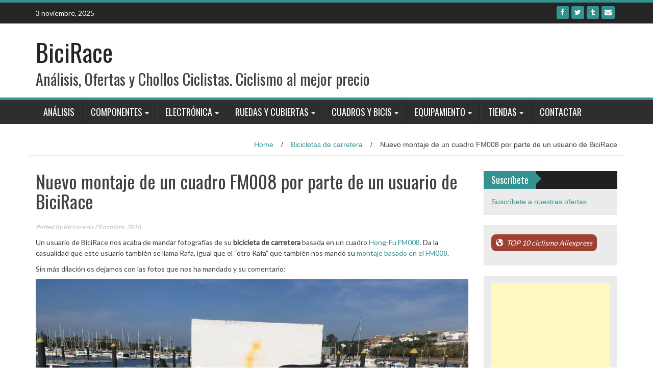

--- FILE ---
content_type: text/html; charset=UTF-8
request_url: https://www.bicirace.com/nuevo-montaje-de-un-cuadro-rm008-por-parte-de-un-usuario-de-bicirace/
body_size: 21834
content:
<!DOCTYPE html>
<html lang="es">
<head>
<meta charset="UTF-8">
<meta name="viewport" content="width=device-width, initial-scale=1">
<link rel="profile" href="http://gmpg.org/xfn/11">
<link rel="pingback" href="https://www.bicirace.com/xmlrpc.php">

<meta name='robots' content='index, follow, max-image-preview:large, max-snippet:-1, max-video-preview:-1' />

	<!-- This site is optimized with the Yoast SEO plugin v20.7 - https://yoast.com/wordpress/plugins/seo/ -->
	<title>Nuevo montaje de un cuadro FM008 por parte de un usuario de BiciRace &mdash; BiciRace</title>
	<link rel="canonical" href="https://www.bicirace.com/nuevo-montaje-de-un-cuadro-rm008-por-parte-de-un-usuario-de-bicirace/" />
	<meta property="og:locale" content="es_ES" />
	<meta property="og:type" content="article" />
	<meta property="og:title" content="Nuevo montaje de un cuadro FM008 por parte de un usuario de BiciRace &mdash; BiciRace" />
	<meta property="og:description" content="Un usuario de BiciRace nos acaba de mandar fotografías de su bicicleta de carretera basada en un cuadro Hong-Fu FM008. Da la casualidad que este usuario también se llama Rafa, igual que el &#8220;otro Rafa&#8221; que también nos mandó su montaje basado en el FM008. Sin más dilación os dejamos con las fotos que nos ha mandado y su comentario: Los componentes que llevo en mi bici son los siguientes:..." />
	<meta property="og:url" content="https://www.bicirace.com/nuevo-montaje-de-un-cuadro-rm008-por-parte-de-un-usuario-de-bicirace/" />
	<meta property="og:site_name" content="BiciRace" />
	<meta property="article:publisher" content="https://www.facebook.com/BiciRace-542449959265303/" />
	<meta property="article:published_time" content="2018-10-29T19:58:34+00:00" />
	<meta property="article:modified_time" content="2018-11-05T17:17:52+00:00" />
	<meta property="og:image" content="https://www.bicirace.com/wp-content/uploads/2018/10/01.jpg" />
	<meta property="og:image:width" content="4032" />
	<meta property="og:image:height" content="3024" />
	<meta property="og:image:type" content="image/jpeg" />
	<meta name="author" content="Bicirace" />
	<meta name="twitter:card" content="summary_large_image" />
	<meta name="twitter:creator" content="@shimanoultegra" />
	<meta name="twitter:site" content="@shimanoultegra" />
	<meta name="twitter:label1" content="Escrito por" />
	<meta name="twitter:data1" content="Bicirace" />
	<meta name="twitter:label2" content="Tiempo de lectura" />
	<meta name="twitter:data2" content="1 minuto" />
	<script type="application/ld+json" class="yoast-schema-graph">{"@context":"https://schema.org","@graph":[{"@type":"WebPage","@id":"https://www.bicirace.com/nuevo-montaje-de-un-cuadro-rm008-por-parte-de-un-usuario-de-bicirace/","url":"https://www.bicirace.com/nuevo-montaje-de-un-cuadro-rm008-por-parte-de-un-usuario-de-bicirace/","name":"Nuevo montaje de un cuadro FM008 por parte de un usuario de BiciRace &mdash; BiciRace","isPartOf":{"@id":"https://www.bicirace.com/#website"},"primaryImageOfPage":{"@id":"https://www.bicirace.com/nuevo-montaje-de-un-cuadro-rm008-por-parte-de-un-usuario-de-bicirace/#primaryimage"},"image":{"@id":"https://www.bicirace.com/nuevo-montaje-de-un-cuadro-rm008-por-parte-de-un-usuario-de-bicirace/#primaryimage"},"thumbnailUrl":"https://www.bicirace.com/wp-content/uploads/2018/10/01.jpg","datePublished":"2018-10-29T19:58:34+00:00","dateModified":"2018-11-05T17:17:52+00:00","author":{"@id":"https://www.bicirace.com/#/schema/person/39044af9137266950d13cebe8b31235b"},"breadcrumb":{"@id":"https://www.bicirace.com/nuevo-montaje-de-un-cuadro-rm008-por-parte-de-un-usuario-de-bicirace/#breadcrumb"},"inLanguage":"es","potentialAction":[{"@type":"ReadAction","target":["https://www.bicirace.com/nuevo-montaje-de-un-cuadro-rm008-por-parte-de-un-usuario-de-bicirace/"]}]},{"@type":"ImageObject","inLanguage":"es","@id":"https://www.bicirace.com/nuevo-montaje-de-un-cuadro-rm008-por-parte-de-un-usuario-de-bicirace/#primaryimage","url":"https://www.bicirace.com/wp-content/uploads/2018/10/01.jpg","contentUrl":"https://www.bicirace.com/wp-content/uploads/2018/10/01.jpg","width":4032,"height":3024},{"@type":"BreadcrumbList","@id":"https://www.bicirace.com/nuevo-montaje-de-un-cuadro-rm008-por-parte-de-un-usuario-de-bicirace/#breadcrumb","itemListElement":[{"@type":"ListItem","position":1,"name":"Portada","item":"https://www.bicirace.com/"},{"@type":"ListItem","position":2,"name":"Nuevo montaje de un cuadro FM008 por parte de un usuario de BiciRace"}]},{"@type":"WebSite","@id":"https://www.bicirace.com/#website","url":"https://www.bicirace.com/","name":"BiciRace","description":"Análisis, Ofertas y Chollos Ciclistas. Ciclismo al mejor precio","potentialAction":[{"@type":"SearchAction","target":{"@type":"EntryPoint","urlTemplate":"https://www.bicirace.com/?s={search_term_string}"},"query-input":"required name=search_term_string"}],"inLanguage":"es"},{"@type":"Person","@id":"https://www.bicirace.com/#/schema/person/39044af9137266950d13cebe8b31235b","name":"Bicirace"}]}</script>
	<!-- / Yoast SEO plugin. -->


<link rel='dns-prefetch' href='//static.addtoany.com' />
<link rel='dns-prefetch' href='//fonts.googleapis.com' />
<link rel="alternate" type="application/rss+xml" title="BiciRace &raquo; Feed" href="https://www.bicirace.com/feed/" />
<link rel="alternate" type="application/rss+xml" title="BiciRace &raquo; Feed de los comentarios" href="https://www.bicirace.com/comments/feed/" />


<!-- WS Google Webmaster Tools v2.1 - https://wordpress.org/plugins/ws-google-webmaster-tools/ -->
<!-- Website - http://www.webshouter.net/ -->
<meta name="google-site-verification" content="cMAhWKW_4QvzcwPSs6U_jGAwdLKTJ6rpiZ3LrSzetgg" />
<script>
  (function(i,s,o,g,r,a,m){i['GoogleAnalyticsObject']=r;i[r]=i[r]||function(){
  (i[r].q=i[r].q||[]).push(arguments)},i[r].l=1*new Date();a=s.createElement(o),
  m=s.getElementsByTagName(o)[0];a.async=1;a.src=g;m.parentNode.insertBefore(a,m)
  })(window,document,'script','//www.google-analytics.com/analytics.js','ga');

  ga('create', 'UA-73707268-3', 'auto');
  ga('send', 'pageview');

</script>
<!-- / WS Google Webmaster Tools plugin. -->

<link rel="alternate" type="application/rss+xml" title="BiciRace &raquo; Comentario Nuevo montaje de un cuadro FM008 por parte de un usuario de BiciRace del feed" href="https://www.bicirace.com/nuevo-montaje-de-un-cuadro-rm008-por-parte-de-un-usuario-de-bicirace/feed/" />
<script type="text/javascript">
window._wpemojiSettings = {"baseUrl":"https:\/\/s.w.org\/images\/core\/emoji\/14.0.0\/72x72\/","ext":".png","svgUrl":"https:\/\/s.w.org\/images\/core\/emoji\/14.0.0\/svg\/","svgExt":".svg","source":{"concatemoji":"https:\/\/www.bicirace.com\/wp-includes\/js\/wp-emoji-release.min.js?ver=6.2.8"}};
/*! This file is auto-generated */
!function(e,a,t){var n,r,o,i=a.createElement("canvas"),p=i.getContext&&i.getContext("2d");function s(e,t){p.clearRect(0,0,i.width,i.height),p.fillText(e,0,0);e=i.toDataURL();return p.clearRect(0,0,i.width,i.height),p.fillText(t,0,0),e===i.toDataURL()}function c(e){var t=a.createElement("script");t.src=e,t.defer=t.type="text/javascript",a.getElementsByTagName("head")[0].appendChild(t)}for(o=Array("flag","emoji"),t.supports={everything:!0,everythingExceptFlag:!0},r=0;r<o.length;r++)t.supports[o[r]]=function(e){if(p&&p.fillText)switch(p.textBaseline="top",p.font="600 32px Arial",e){case"flag":return s("\ud83c\udff3\ufe0f\u200d\u26a7\ufe0f","\ud83c\udff3\ufe0f\u200b\u26a7\ufe0f")?!1:!s("\ud83c\uddfa\ud83c\uddf3","\ud83c\uddfa\u200b\ud83c\uddf3")&&!s("\ud83c\udff4\udb40\udc67\udb40\udc62\udb40\udc65\udb40\udc6e\udb40\udc67\udb40\udc7f","\ud83c\udff4\u200b\udb40\udc67\u200b\udb40\udc62\u200b\udb40\udc65\u200b\udb40\udc6e\u200b\udb40\udc67\u200b\udb40\udc7f");case"emoji":return!s("\ud83e\udef1\ud83c\udffb\u200d\ud83e\udef2\ud83c\udfff","\ud83e\udef1\ud83c\udffb\u200b\ud83e\udef2\ud83c\udfff")}return!1}(o[r]),t.supports.everything=t.supports.everything&&t.supports[o[r]],"flag"!==o[r]&&(t.supports.everythingExceptFlag=t.supports.everythingExceptFlag&&t.supports[o[r]]);t.supports.everythingExceptFlag=t.supports.everythingExceptFlag&&!t.supports.flag,t.DOMReady=!1,t.readyCallback=function(){t.DOMReady=!0},t.supports.everything||(n=function(){t.readyCallback()},a.addEventListener?(a.addEventListener("DOMContentLoaded",n,!1),e.addEventListener("load",n,!1)):(e.attachEvent("onload",n),a.attachEvent("onreadystatechange",function(){"complete"===a.readyState&&t.readyCallback()})),(e=t.source||{}).concatemoji?c(e.concatemoji):e.wpemoji&&e.twemoji&&(c(e.twemoji),c(e.wpemoji)))}(window,document,window._wpemojiSettings);
</script>
<style type="text/css">
img.wp-smiley,
img.emoji {
	display: inline !important;
	border: none !important;
	box-shadow: none !important;
	height: 1em !important;
	width: 1em !important;
	margin: 0 0.07em !important;
	vertical-align: -0.1em !important;
	background: none !important;
	padding: 0 !important;
}
</style>
	<link rel='stylesheet' id='topbar-css' href='https://www.bicirace.com/wp-content/plugins/top-bar/inc/../css/topbar_style.css?ver=6.2.8' type='text/css' media='all' />
<link rel='stylesheet' id='wp_fanzone_slider-css' href='https://www.bicirace.com/wp-content/themes/wp-fanzone/css/slider.css?ver=6.2.8' type='text/css' media='screen' />
<link rel='stylesheet' id='wp_fanzone_responsive-css' href='https://www.bicirace.com/wp-content/themes/wp-fanzone/css/responsive.css?ver=6.2.8' type='text/css' media='screen' />
<link rel='stylesheet' id='wp_fanzone_font_awesome-css' href='https://www.bicirace.com/wp-content/themes/wp-fanzone/assets/css/font-awesome.min.css?ver=6.2.8' type='text/css' media='all' />
<link rel='stylesheet' id='wp_fanzone_googleFonts-css' href='//fonts.googleapis.com/css?family=Lato%7COswald&#038;ver=6.2.8' type='text/css' media='all' />
<!--[if IE]>
<link rel='stylesheet' id='wp_fanzone-ie-css' href='https://www.bicirace.com/wp-content/themes/wp-fanzone/css/ie.css?ver=6.2.8' type='text/css' media='all' />
<![endif]-->
<link rel='stylesheet' id='wp-fanzone-style-css' href='https://www.bicirace.com/wp-content/themes/wp-fanzone/style.css?ver=6.2.8' type='text/css' media='all' />
<link rel='stylesheet' id='tablepress-default-css' href='https://www.bicirace.com/wp-content/plugins/tablepress/css/build/default.css?ver=2.1.8' type='text/css' media='all' />
<link rel='stylesheet' id='addtoany-css' href='https://www.bicirace.com/wp-content/plugins/add-to-any/addtoany.min.css?ver=1.16' type='text/css' media='all' />
<style id='addtoany-inline-css' type='text/css'>
.addtoany_share_save_container { text-align:center; }
</style>
<link rel='stylesheet' id='forget-about-shortcode-buttons-css' href='https://www.bicirace.com/wp-content/plugins/forget-about-shortcode-buttons/public/css/button-styles.css?ver=2.1.3' type='text/css' media='all' />
<link rel='stylesheet' id='stbCoreCSS-css' href='https://www.bicirace.com/wp-content/plugins/wp-special-textboxes/css/stb-core.css?ver=6.1' type='text/css' media='all' />
<style id='stbCoreCSS-inline-css' type='text/css'>
.stb-container {border-radius: 5px;-webkit-box-shadow: 0px 0px 15px #555555;box-shadow: 0px 0px 15px #555555;margin: 10px 10px 10px 10px}.stb-container.stb-widget {margin-left: 0;margin-right: 0;box-shadow: none}.stb-container .stb-caption .stb-caption-content {font-size: 15px;font-family: Impact, Verdana, Helvetica, Arial, sans-serif}.stb-container .stb-caption .stb-tool {background-color: transparent;background-image: url([data-uri]);background-position: 50%;background-repeat: no-repeat}.stb-container .stb-content {padding: 10px;font-size: unset;font-family: unset;text-shadow: unset}.stb-container.stb-collapsed .stb-caption .stb-tool {background-image: url([data-uri])}.stb-container.stb-collapsed .stb-content {padding-bottom: 0;padding-top: 0}.stb-container.stb-no-caption, .stb-container.stb-no-caption.stb-ltr {direction: ltr}.stb-container.stb-no-caption:not(.stb-caption-box) .stb-content,.stb-container.stb-no-caption.stb-ltr:not(.stb-caption-box) .stb-content {padding: 10px 10px 10px 0}.stb-container.stb-no-caption.stb-rtl {direction: rtl}.stb-container.stb-no-caption.stb-rtl:not(.stb-caption-box) .stb-content {padding: 10px 0 10px 10px}
.stb-container.stb-style-alert {color: #000000;border: 1px solid #FF4F4A;background-image: -webkit-gradient(linear, left top, left bottom, color-stop(30%, #fDCBC9), color-stop(90%, #FB7D78));background-image: -o-linear-gradient(top, #fDCBC9 30%, #FB7D78 90%);background-image: linear-gradient(180deg, #fDCBC9 30%, #FB7D78 90%);}.stb-container.stb-style-alert .stb-caption {color: #FFFFFF;background-image: -webkit-gradient(linear, left top, left bottom, color-stop(30%, #1D1A1A), color-stop(90%, #504848));background-image: -o-linear-gradient(top, #1D1A1A 30%, #504848 90%);background-image: linear-gradient(180deg, #1D1A1A 30%, #504848 90%);}.stb-container.stb-style-alert.stb-no-caption:not(.stb-caption-box) .stb-caption {background-image: -webkit-gradient(linear, left top, left bottom, color-stop(30%, #fDCBC9), color-stop(90%, #FB7D78));background-image: -o-linear-gradient(top, #fDCBC9 30%, #FB7D78 90%);background-image: linear-gradient(180deg, #fDCBC9 30%, #FB7D78 90%);}.stb-container.stb-style-black {color: #FFFFFF;border: 1px solid #6E6E6E;background-image: -webkit-gradient(linear, left top, left bottom, color-stop(30%, #3B3B3B), color-stop(90%, #000000));background-image: -o-linear-gradient(top, #3B3B3B 30%, #000000 90%);background-image: linear-gradient(180deg, #3B3B3B 30%, #000000 90%);}.stb-container.stb-style-black .stb-caption {color: #FFFFFF;background-image: -webkit-gradient(linear, left top, left bottom, color-stop(30%, #4B4747), color-stop(90%, #141414));background-image: -o-linear-gradient(top, #4B4747 30%, #141414 90%);background-image: linear-gradient(180deg, #4B4747 30%, #141414 90%);}.stb-container.stb-style-black.stb-no-caption:not(.stb-caption-box) .stb-caption {background-image: -webkit-gradient(linear, left top, left bottom, color-stop(30%, #3B3B3B), color-stop(90%, #000000));background-image: -o-linear-gradient(top, #3B3B3B 30%, #000000 90%);background-image: linear-gradient(180deg, #3B3B3B 30%, #000000 90%);}.stb-container.stb-style-custom {color: #000000;border: 1px solid #F844EE;background-image: -webkit-gradient(linear, left top, left bottom, color-stop(30%, #F7CDF5), color-stop(90%, #F77DF1));background-image: -o-linear-gradient(top, #F7CDF5 30%, #F77DF1 90%);background-image: linear-gradient(180deg, #F7CDF5 30%, #F77DF1 90%);}.stb-container.stb-style-custom .stb-caption {color: #FFFFFF;background-image: -webkit-gradient(linear, left top, left bottom, color-stop(30%, #1D1A1A), color-stop(90%, #504848));background-image: -o-linear-gradient(top, #1D1A1A 30%, #504848 90%);background-image: linear-gradient(180deg, #1D1A1A 30%, #504848 90%);}.stb-container.stb-style-custom.stb-no-caption:not(.stb-caption-box) .stb-caption {background-image: -webkit-gradient(linear, left top, left bottom, color-stop(30%, #F7CDF5), color-stop(90%, #F77DF1));background-image: -o-linear-gradient(top, #F7CDF5 30%, #F77DF1 90%);background-image: linear-gradient(180deg, #F7CDF5 30%, #F77DF1 90%);}.stb-container.stb-style-download {color: #000000;border: 1px solid #65ADFE;background-image: -webkit-gradient(linear, left top, left bottom, color-stop(30%, #78C0F7), color-stop(90%, #2E7CB9));background-image: -o-linear-gradient(top, #78C0F7 30%, #2E7CB9 90%);background-image: linear-gradient(180deg, #78C0F7 30%, #2E7CB9 90%);}.stb-container.stb-style-download .stb-caption {color: #FFFFFF;background-image: -webkit-gradient(linear, left top, left bottom, color-stop(30%, #1D1A1A), color-stop(90%, #504848));background-image: -o-linear-gradient(top, #1D1A1A 30%, #504848 90%);background-image: linear-gradient(180deg, #1D1A1A 30%, #504848 90%);}.stb-container.stb-style-download.stb-no-caption:not(.stb-caption-box) .stb-caption {background-image: -webkit-gradient(linear, left top, left bottom, color-stop(30%, #78C0F7), color-stop(90%, #2E7CB9));background-image: -o-linear-gradient(top, #78C0F7 30%, #2E7CB9 90%);background-image: linear-gradient(180deg, #78C0F7 30%, #2E7CB9 90%);}.stb-container.stb-style-grey {color: #000000;border: 1px solid #BBBBBB;background-image: -webkit-gradient(linear, left top, left bottom, color-stop(30%, #E3E3E3), color-stop(90%, #ABABAB));background-image: -o-linear-gradient(top, #E3E3E3 30%, #ABABAB 90%);background-image: linear-gradient(180deg, #E3E3E3 30%, #ABABAB 90%);}.stb-container.stb-style-grey .stb-caption {color: #FFFFFF;background-image: -webkit-gradient(linear, left top, left bottom, color-stop(30%, #B5B5B5), color-stop(90%, #6E6E6E));background-image: -o-linear-gradient(top, #B5B5B5 30%, #6E6E6E 90%);background-image: linear-gradient(180deg, #B5B5B5 30%, #6E6E6E 90%);}.stb-container.stb-style-grey.stb-no-caption:not(.stb-caption-box) .stb-caption {background-image: -webkit-gradient(linear, left top, left bottom, color-stop(30%, #E3E3E3), color-stop(90%, #ABABAB));background-image: -o-linear-gradient(top, #E3E3E3 30%, #ABABAB 90%);background-image: linear-gradient(180deg, #E3E3E3 30%, #ABABAB 90%);}.stb-container.stb-style-info {color: #000000;border: 1px solid #7AD975;background-image: -webkit-gradient(linear, left top, left bottom, color-stop(30%, #A1EA94), color-stop(90%, #79B06E));background-image: -o-linear-gradient(top, #A1EA94 30%, #79B06E 90%);background-image: linear-gradient(180deg, #A1EA94 30%, #79B06E 90%);}.stb-container.stb-style-info .stb-caption {color: #FFFFFF;background-image: -webkit-gradient(linear, left top, left bottom, color-stop(30%, #1D1A1A), color-stop(90%, #504848));background-image: -o-linear-gradient(top, #1D1A1A 30%, #504848 90%);background-image: linear-gradient(180deg, #1D1A1A 30%, #504848 90%);}.stb-container.stb-style-info.stb-no-caption:not(.stb-caption-box) .stb-caption {background-image: -webkit-gradient(linear, left top, left bottom, color-stop(30%, #A1EA94), color-stop(90%, #79B06E));background-image: -o-linear-gradient(top, #A1EA94 30%, #79B06E 90%);background-image: linear-gradient(180deg, #A1EA94 30%, #79B06E 90%);}.stb-container.stb-style-warning {color: #000000;border: 1px solid #FE9A05;background-image: -webkit-gradient(linear, left top, left bottom, color-stop(30%, #F8FC91), color-stop(90%, #F0D208));background-image: -o-linear-gradient(top, #F8FC91 30%, #F0D208 90%);background-image: linear-gradient(180deg, #F8FC91 30%, #F0D208 90%);}.stb-container.stb-style-warning .stb-caption {color: #FFFFFF;background-image: -webkit-gradient(linear, left top, left bottom, color-stop(30%, #1D1A1A), color-stop(90%, #504848));background-image: -o-linear-gradient(top, #1D1A1A 30%, #504848 90%);background-image: linear-gradient(180deg, #1D1A1A 30%, #504848 90%);}.stb-container.stb-style-warning.stb-no-caption:not(.stb-caption-box) .stb-caption {background-image: -webkit-gradient(linear, left top, left bottom, color-stop(30%, #F8FC91), color-stop(90%, #F0D208));background-image: -o-linear-gradient(top, #F8FC91 30%, #F0D208 90%);background-image: linear-gradient(180deg, #F8FC91 30%, #F0D208 90%);}
</style>
<script type='text/javascript' id='addtoany-core-js-before'>
window.a2a_config=window.a2a_config||{};a2a_config.callbacks=[];a2a_config.overlays=[];a2a_config.templates={};a2a_localize = {
	Share: "Compartir",
	Save: "Guardar",
	Subscribe: "Suscribir",
	Email: "Correo electrónico",
	Bookmark: "Marcador",
	ShowAll: "Mostrar todo",
	ShowLess: "Mostrar menos",
	FindServices: "Encontrar servicio(s)",
	FindAnyServiceToAddTo: "Encuentra al instante cualquier servicio para añadir a",
	PoweredBy: "Funciona con",
	ShareViaEmail: "Compartir por correo electrónico",
	SubscribeViaEmail: "Suscribirse a través de correo electrónico",
	BookmarkInYourBrowser: "Añadir a marcadores de tu navegador",
	BookmarkInstructions: "Presiona «Ctrl+D» o «\u2318+D» para añadir esta página a marcadores",
	AddToYourFavorites: "Añadir a tus favoritos",
	SendFromWebOrProgram: "Enviar desde cualquier dirección o programa de correo electrónico ",
	EmailProgram: "Programa de correo electrónico",
	More: "Más&#8230;",
	ThanksForSharing: "¡Gracias por compartir!",
	ThanksForFollowing: "¡Gracias por seguirnos!"
};
</script>
<script type='text/javascript' async src='https://static.addtoany.com/menu/page.js' id='addtoany-core-js'></script>
<script type='text/javascript' src='https://www.bicirace.com/wp-includes/js/jquery/jquery.min.js?ver=3.6.4' id='jquery-core-js'></script>
<script type='text/javascript' src='https://www.bicirace.com/wp-includes/js/jquery/jquery-migrate.min.js?ver=3.4.0' id='jquery-migrate-js'></script>
<script type='text/javascript' async src='https://www.bicirace.com/wp-content/plugins/add-to-any/addtoany.min.js?ver=1.1' id='addtoany-jquery-js'></script>
<script type='text/javascript' id='topbar_frontjs-js-extra'>
/* <![CDATA[ */
var tpbr_settings = {"fixed":"notfixed","user_who":"notloggedin","guests_or_users":"all","message":"C\u00f3digos promocionales Aniversario Aliexpress","status":"inactive","yn_button":"button","color":"#dd3333","button_text":"Ver listado","button_url":"https:\/\/www.bicirace.com\/los-mejores-precios-de-primavera-empieza-la-promo-del-15-aniversario-de-aliexpress\/","button_behavior":"newwindow","is_admin_bar":"no","detect_sticky":"0"};
/* ]]> */
</script>
<script type='text/javascript' src='https://www.bicirace.com/wp-content/plugins/top-bar/inc/../js/tpbr_front.min.js?ver=6.2.8' id='topbar_frontjs-js'></script>
<script type='text/javascript' src='https://www.bicirace.com/wp-content/themes/wp-fanzone/js/responsive.js?ver=6.2.8' id='wp_fanzone_responsive_js-js'></script>
<script type='text/javascript' src='https://www.bicirace.com/wp-content/themes/wp-fanzone/js/slider.js?ver=6.2.8' id='wp_fanzone_slider_js-js'></script>
<script type='text/javascript' src='https://www.bicirace.com/wp-content/themes/wp-fanzone/js/jquery.imagesloaded.min.js?ver=6.2.8' id='wp_fanzone_load_images_js-js'></script>
<!--[if lt IE 9]>
<script type='text/javascript' src='https://www.bicirace.com/wp-content/themes/wp-fanzone/js/html5shiv.js?ver=6.2.8' id='wp_fanzone_ie-js'></script>
<![endif]-->
<!--[if lt IE 9]>
<script type='text/javascript' src='https://www.bicirace.com/wp-content/themes/wp-fanzone/js/ie-responsive.min.js?ver=6.2.8' id='wp_fanzone_ie-responsive-js'></script>
<![endif]-->
<script type='text/javascript' src='https://www.bicirace.com/wp-includes/js/imagesloaded.min.js?ver=4.1.4' id='imagesloaded-js'></script>
<script type='text/javascript' src='https://www.bicirace.com/wp-includes/js/masonry.min.js?ver=4.2.2' id='masonry-js'></script>
<script type='text/javascript' src='https://www.bicirace.com/wp-includes/js/jquery/jquery.masonry.min.js?ver=3.1.2b' id='jquery-masonry-js'></script>
<script type='text/javascript' id='wp_fanzone_custom_js-js-extra'>
/* <![CDATA[ */
var slider_speed = {"vars":"6000"};
/* ]]> */
</script>
<script type='text/javascript' src='https://www.bicirace.com/wp-content/themes/wp-fanzone/js/custom.js?ver=6.2.8' id='wp_fanzone_custom_js-js'></script>
<link rel="https://api.w.org/" href="https://www.bicirace.com/wp-json/" /><link rel="alternate" type="application/json" href="https://www.bicirace.com/wp-json/wp/v2/posts/7031" /><link rel="EditURI" type="application/rsd+xml" title="RSD" href="https://www.bicirace.com/xmlrpc.php?rsd" />
<link rel="wlwmanifest" type="application/wlwmanifest+xml" href="https://www.bicirace.com/wp-includes/wlwmanifest.xml" />
<meta name="generator" content="WordPress 6.2.8" />
<link rel='shortlink' href='https://www.bicirace.com/?p=7031' />
<link rel="alternate" type="application/json+oembed" href="https://www.bicirace.com/wp-json/oembed/1.0/embed?url=https%3A%2F%2Fwww.bicirace.com%2Fnuevo-montaje-de-un-cuadro-rm008-por-parte-de-un-usuario-de-bicirace%2F" />
<link rel="alternate" type="text/xml+oembed" href="https://www.bicirace.com/wp-json/oembed/1.0/embed?url=https%3A%2F%2Fwww.bicirace.com%2Fnuevo-montaje-de-un-cuadro-rm008-por-parte-de-un-usuario-de-bicirace%2F&#038;format=xml" />
        <script>

      window.OneSignal = window.OneSignal || [];

      OneSignal.push( function() {
        OneSignal.SERVICE_WORKER_UPDATER_PATH = "OneSignalSDKUpdaterWorker.js.php";
                      OneSignal.SERVICE_WORKER_PATH = "OneSignalSDKWorker.js.php";
                      OneSignal.SERVICE_WORKER_PARAM = { scope: "/" };
        OneSignal.setDefaultNotificationUrl("https://www.bicirace.com");
        var oneSignal_options = {};
        window._oneSignalInitOptions = oneSignal_options;

        oneSignal_options['wordpress'] = true;
oneSignal_options['appId'] = '24e103b4-67fb-4ec9-9bd5-84ade31f45b6';
oneSignal_options['allowLocalhostAsSecureOrigin'] = true;
oneSignal_options['welcomeNotification'] = { };
oneSignal_options['welcomeNotification']['disable'] = true;
oneSignal_options['subdomainName'] = "bicirace";
oneSignal_options['safari_web_id'] = "web.onesignal.auto.5ccade99-0f35-4775-9ae0-5e2c3bfd110b";
oneSignal_options['promptOptions'] = { };
oneSignal_options['promptOptions']['actionMessage'] = "¿Quieres recibir notificaciones con las mejores ofertas?";
oneSignal_options['promptOptions']['exampleNotificationTitleDesktop'] = "Ejemplo de notificación";
oneSignal_options['promptOptions']['exampleNotificationTitleMobile'] = "Ejemplo de notificación";
oneSignal_options['promptOptions']['exampleNotificationCaption'] = "(puedes cancelar la suscripción en cualquier momento)";
oneSignal_options['promptOptions']['acceptButtonText'] = "SÍ";
oneSignal_options['promptOptions']['cancelButtonText'] = "NO GRACIAS";
oneSignal_options['promptOptions']['siteName'] = "http://www.bicirace.com";
oneSignal_options['promptOptions']['autoAcceptTitle'] = "Aceptar";
oneSignal_options['notifyButton'] = { };
oneSignal_options['notifyButton']['enable'] = true;
oneSignal_options['notifyButton']['position'] = 'bottom-right';
oneSignal_options['notifyButton']['theme'] = 'default';
oneSignal_options['notifyButton']['size'] = 'medium';
oneSignal_options['notifyButton']['showCredit'] = true;
oneSignal_options['notifyButton']['text'] = {};
oneSignal_options['notifyButton']['text']['tip.state.unsubscribed'] = 'Suscríbete a las notificaciones';
oneSignal_options['notifyButton']['text']['tip.state.subscribed'] = 'Ya estás suscrito a la notificaciones';
oneSignal_options['notifyButton']['text']['tip.state.blocked'] = 'Has bloqueado las notificaciones';
oneSignal_options['notifyButton']['text']['message.action.subscribed'] = '¡Gracias por suscribirte!';
oneSignal_options['notifyButton']['text']['message.action.resubscribed'] = 'Ya estás suscrito a las notificaciones';
oneSignal_options['notifyButton']['text']['message.action.unsubscribed'] = 'Ya no recibirás notificaciones';
oneSignal_options['notifyButton']['text']['dialog.main.title'] = 'Notificaciones de BiciRace';
oneSignal_options['notifyButton']['text']['dialog.main.button.subscribe'] = 'SUSCRIBIRSE';
oneSignal_options['notifyButton']['text']['dialog.main.button.unsubscribe'] = 'CANCELAR SUSCRIPCIÓN';
                OneSignal.init(window._oneSignalInitOptions);
                OneSignal.showSlidedownPrompt();      });

      function documentInitOneSignal() {
        var oneSignal_elements = document.getElementsByClassName("OneSignal-prompt");

        var oneSignalLinkClickHandler = function(event) { OneSignal.push(['registerForPushNotifications']); event.preventDefault(); };        for(var i = 0; i < oneSignal_elements.length; i++)
          oneSignal_elements[i].addEventListener('click', oneSignalLinkClickHandler, false);
      }

      if (document.readyState === 'complete') {
           documentInitOneSignal();
      }
      else {
           window.addEventListener("load", function(event){
               documentInitOneSignal();
          });
      }
    </script>
<link rel="icon" href="https://www.bicirace.com/wp-content/uploads/2016/07/cropped-BR-1-150x150.png" sizes="32x32" />
<link rel="icon" href="https://www.bicirace.com/wp-content/uploads/2016/07/cropped-BR-1-300x300.png" sizes="192x192" />
<link rel="apple-touch-icon" href="https://www.bicirace.com/wp-content/uploads/2016/07/cropped-BR-1-300x300.png" />
<meta name="msapplication-TileImage" content="https://www.bicirace.com/wp-content/uploads/2016/07/cropped-BR-1-300x300.png" />
</head>

<body class="post-template-default single single-post postid-7031 single-format-standard">

<div id="page" class="hfeed site">
	<a class="skip-link screen-reader-text" href="#content">Skip to content</a>

	<header id="masthead" class="site-header">
    	<div id="top-bar" class="top-bar">
        	<div class="container">            	
            	<div class="row">
                	<div class="col-md-7">
							<p style="display:inline-block; color:#fff; vertical-align: top; padding-top:10px; float:left; margin-right:10px;">3 noviembre, 2025</p>
                            					</div>
                    <div class="col-md-5 fan-sociel-media">
						                        	<a href="mailto:contactobicirace@gmail.com" class="btn btn-default btn-xs" title="Email"><span class="fa fa-envelope"></span>
                            </a>
                                     	
                        						                                                						                        	<a href="https://t.me/bicirace" class="btn btn-default btn-xs" title="Tumblr"><span class="fa fa-tumblr"></span></a>
                        												                    	                    	                    	            				<a href="https://twitter.com/BiciRace" class="btn btn-default btn-xs" title="Twitter"><span class="fa fa-twitter"></span></a>
            			                    	            				<a href="https://www.facebook.com/BiciRace-542449959265303/" class="btn btn-default btn-xs" title="Facebook"><span class="fa fa-facebook"></span></a>
            			              

                    </div> <!--end fan-sociel-media-->
                </div>
        	</div>
        </div>
		<div class="site-branding">
        	<div class="container">
            	<div class="row">
                	<div class="col-md-12">
						                        	<div id="site-logo">
                                <h1 class="site-title"><a href="https://www.bicirace.com/" rel="home">BiciRace</a></h1>
                                <h2 class="site-description">Análisis, Ofertas y Chollos Ciclistas. Ciclismo al mejor precio</h2>
                            </div>
                                                                        <div class="clearfix"></div>
					</div>
                </div>
            </div>	
		</div><!-- .site-branding -->

		<div class="nav_container">
            <div class="container">
                <nav id="site-navigation" class="main-navigation container-fluid">
                  <button class="menu-toggle navbar-toggle" aria-controls="menu" aria-expanded="false">
                  	<span class="sr-only">Toggle navigation</span>            
                    <span class="icon-bar"></span>            
                    <span class="icon-bar"></span>            
                    <span class="icon-bar"></span>
                  </button>
				<div class="menu-menu-container"><ul id="menu" class="menu"><li id="menu-item-31" class="menu-item menu-item-type-taxonomy menu-item-object-category menu-item-31"><a href="https://www.bicirace.com/category/analisis/">Análisis</a></li>
<li id="menu-item-34" class="menu-item menu-item-type-taxonomy menu-item-object-category menu-item-has-children menu-item-34"><a href="https://www.bicirace.com/category/componentes/">Componentes</a>
<ul class="sub-menu">
	<li id="menu-item-3876" class="menu-item menu-item-type-taxonomy menu-item-object-category menu-item-3876"><a href="https://www.bicirace.com/category/componentes/grupos-completos/">Grupos completos</a></li>
	<li id="menu-item-3875" class="menu-item menu-item-type-taxonomy menu-item-object-category menu-item-3875"><a href="https://www.bicirace.com/category/componentes/cadenas/">Cadenas</a></li>
	<li id="menu-item-3869" class="menu-item menu-item-type-taxonomy menu-item-object-category menu-item-3869"><a href="https://www.bicirace.com/category/componentes/sillines/">Sillines</a></li>
	<li id="menu-item-3911" class="menu-item menu-item-type-taxonomy menu-item-object-category menu-item-3911"><a href="https://www.bicirace.com/category/componentes/manillares/">Manillares</a></li>
	<li id="menu-item-3912" class="menu-item menu-item-type-taxonomy menu-item-object-category menu-item-3912"><a href="https://www.bicirace.com/category/componentes/reparacion-y-mantenimiento/">Reparación y mantenimiento</a></li>
	<li id="menu-item-3909" class="menu-item menu-item-type-taxonomy menu-item-object-category menu-item-3909"><a href="https://www.bicirace.com/category/componentes/105/">105</a></li>
	<li id="menu-item-3914" class="menu-item menu-item-type-taxonomy menu-item-object-category menu-item-3914"><a href="https://www.bicirace.com/category/componentes/ultegra/">Ultegra</a></li>
	<li id="menu-item-3910" class="menu-item menu-item-type-taxonomy menu-item-object-category menu-item-3910"><a href="https://www.bicirace.com/category/componentes/dura-ace/">Dura-Ace</a></li>
	<li id="menu-item-3913" class="menu-item menu-item-type-taxonomy menu-item-object-category menu-item-3913"><a href="https://www.bicirace.com/category/componentes/sram/">SRAM</a></li>
</ul>
</li>
<li id="menu-item-470" class="menu-item menu-item-type-taxonomy menu-item-object-category menu-item-has-children menu-item-470"><a href="https://www.bicirace.com/category/electronica-ciclista/">Electrónica</a>
<ul class="sub-menu">
	<li id="menu-item-3881" class="menu-item menu-item-type-taxonomy menu-item-object-category menu-item-3881"><a href="https://www.bicirace.com/category/electronica-ciclista/camaras/">Cámaras</a></li>
	<li id="menu-item-3882" class="menu-item menu-item-type-taxonomy menu-item-object-category menu-item-3882"><a href="https://www.bicirace.com/category/electronica-ciclista/garmin/">Garmin</a></li>
	<li id="menu-item-3883" class="menu-item menu-item-type-taxonomy menu-item-object-category menu-item-3883"><a href="https://www.bicirace.com/category/electronica-ciclista/luces/">Luces</a></li>
</ul>
</li>
<li id="menu-item-467" class="menu-item menu-item-type-taxonomy menu-item-object-category menu-item-has-children menu-item-467"><a href="https://www.bicirace.com/category/ruedas-y-cubiertas/">Ruedas y Cubiertas</a>
<ul class="sub-menu">
	<li id="menu-item-3980" class="menu-item menu-item-type-taxonomy menu-item-object-category menu-item-3980"><a href="https://www.bicirace.com/category/ruedas-y-cubiertas/ruedas/">Ruedas</a></li>
	<li id="menu-item-3979" class="menu-item menu-item-type-taxonomy menu-item-object-category menu-item-3979"><a href="https://www.bicirace.com/category/ruedas-y-cubiertas/cubiertas/">Cubiertas</a></li>
	<li id="menu-item-3891" class="menu-item menu-item-type-taxonomy menu-item-object-category menu-item-3891"><a href="https://www.bicirace.com/category/ruedas-y-cubiertas/frenos/">Rodillos</a></li>
	<li id="menu-item-3892" class="menu-item menu-item-type-taxonomy menu-item-object-category menu-item-3892"><a href="https://www.bicirace.com/category/ruedas-y-cubiertas/ruedas-chinas/">Ruedas chinas</a></li>
	<li id="menu-item-3890" class="menu-item menu-item-type-taxonomy menu-item-object-category menu-item-3890"><a href="https://www.bicirace.com/category/ruedas-y-cubiertas/camaras-de-aire/">Cámaras de aire</a></li>
</ul>
</li>
<li id="menu-item-469" class="menu-item menu-item-type-taxonomy menu-item-object-category current-post-ancestor menu-item-has-children menu-item-469"><a href="https://www.bicirace.com/category/cuadros-y-bicicletas-completas/">Cuadros y bicis</a>
<ul class="sub-menu">
	<li id="menu-item-3877" class="menu-item menu-item-type-taxonomy menu-item-object-category current-post-ancestor current-menu-parent current-post-parent menu-item-3877"><a href="https://www.bicirace.com/category/cuadros-y-bicicletas-completas/bicicletas-de-carretera/">Bicicletas de carretera</a></li>
	<li id="menu-item-3878" class="menu-item menu-item-type-taxonomy menu-item-object-category menu-item-3878"><a href="https://www.bicirace.com/category/cuadros-y-bicicletas-completas/bicicletas-de-montana/">Bicicletas de montaña</a></li>
	<li id="menu-item-3879" class="menu-item menu-item-type-taxonomy menu-item-object-category menu-item-3879"><a href="https://www.bicirace.com/category/cuadros-y-bicicletas-completas/cuadros/">Cuadros</a></li>
	<li id="menu-item-3880" class="menu-item menu-item-type-taxonomy menu-item-object-category menu-item-3880"><a href="https://www.bicirace.com/category/cuadros-y-bicicletas-completas/patinetes-electricos/">Bicicletas y patinetes eléctricos</a></li>
</ul>
</li>
<li id="menu-item-3889" class="menu-item menu-item-type-taxonomy menu-item-object-category menu-item-has-children menu-item-3889"><a href="https://www.bicirace.com/category/equipamiento/">Equipamiento</a>
<ul class="sub-menu">
	<li id="menu-item-3884" class="menu-item menu-item-type-taxonomy menu-item-object-category menu-item-3884"><a href="https://www.bicirace.com/category/equipamiento/cascos/">Cascos</a></li>
	<li id="menu-item-3886" class="menu-item menu-item-type-taxonomy menu-item-object-category menu-item-3886"><a href="https://www.bicirace.com/category/equipamiento/gafas/">Gafas</a></li>
	<li id="menu-item-3887" class="menu-item menu-item-type-taxonomy menu-item-object-category menu-item-3887"><a href="https://www.bicirace.com/category/equipamiento/maillots/">Maillots y chaquetas</a></li>
	<li id="menu-item-3888" class="menu-item menu-item-type-taxonomy menu-item-object-category menu-item-3888"><a href="https://www.bicirace.com/category/equipamiento/zapatillas-ciclismo/">Zapatillas ciclismo</a></li>
	<li id="menu-item-3885" class="menu-item menu-item-type-taxonomy menu-item-object-category menu-item-3885"><a href="https://www.bicirace.com/category/equipamiento/culote/">Culotes</a></li>
</ul>
</li>
<li id="menu-item-75" class="menu-item menu-item-type-taxonomy menu-item-object-category menu-item-has-children menu-item-75"><a href="https://www.bicirace.com/category/tiendas/">Tiendas</a>
<ul class="sub-menu">
	<li id="menu-item-3893" class="menu-item menu-item-type-taxonomy menu-item-object-category menu-item-3893"><a href="https://www.bicirace.com/category/tiendas/acycles/">Acycles</a></li>
	<li id="menu-item-3894" class="menu-item menu-item-type-taxonomy menu-item-object-category menu-item-3894"><a href="https://www.bicirace.com/category/tiendas/aliexpress/">Aliexpress</a></li>
	<li id="menu-item-3895" class="menu-item menu-item-type-taxonomy menu-item-object-category menu-item-3895"><a href="https://www.bicirace.com/category/tiendas/alltricks/">Alltricks</a></li>
	<li id="menu-item-3896" class="menu-item menu-item-type-taxonomy menu-item-object-category menu-item-3896"><a href="https://www.bicirace.com/category/tiendas/amazon/">Amazon</a></li>
	<li id="menu-item-3897" class="menu-item menu-item-type-taxonomy menu-item-object-category menu-item-3897"><a href="https://www.bicirace.com/category/tiendas/chainreactioncycles/">ChainReactionCycles</a></li>
	<li id="menu-item-3898" class="menu-item menu-item-type-taxonomy menu-item-object-category menu-item-3898"><a href="https://www.bicirace.com/category/tiendas/wiggle/">Wiggle</a></li>
</ul>
</li>
<li id="menu-item-1653" class="menu-item menu-item-type-post_type menu-item-object-page menu-item-1653"><a href="https://www.bicirace.com/contactar/">Contactar</a></li>
</ul></div>
                </nav>

            </div>

        </div> <!--end nav_container-->
	</header><!-- #masthead -->

	<div id="content" class="site-content container">
<div class="row breadcrumb-container">
	<ul id="breadcrumbs"><li><a href="https://www.bicirace.com">Home</a></li><li class="separator"> / </li><li><a href="https://www.bicirace.com/category/cuadros-y-bicicletas-completas/bicicletas-de-carretera/" rel="category tag">Bicicletas de carretera</a></li><li class="separator"> / </li><li>Nuevo montaje de un cuadro FM008 por parte de un usuario de BiciRace</li></ul></div>
<div class="row">
	<div id="primary" class="content-area col-md-9">
		<main id="main" class="site-main" role="main">

		
			
<article id="post-7031" class="post-7031 post type-post status-publish format-standard has-post-thumbnail hentry category-bicicletas-de-carretera tag-bicicleta-de-carretera tag-fm008">
	<header class="entry-header">
		<h1 class="entry-title">Nuevo montaje de un cuadro FM008 por parte de un usuario de BiciRace</h1>
		<div class="entry-meta">
			 <p class="meta-info"><span><em>
                Posted By <a href="https://www.bicirace.com/author/obarriel/" title="Entradas de Bicirace" rel="author">Bicirace</a>  on  29 octubre, 2018             </em></span></p>
		</div><!-- .entry-meta -->
	</header><!-- .entry-header -->

	<div class="entry-content">
		<p>Un usuario de BiciRace nos acaba de mandar fotografías de su <strong>bicicleta de carretera</strong> basada en un cuadro <a href="http://s.click.aliexpress.com/e/gRFXY4Y">Hong-Fu FM008</a>. Da la casualidad que este usuario también se llama Rafa, igual que el &#8220;otro Rafa&#8221; que también nos mandó su <a href="http://www.bicirace.com/la-bicicleta-de-carretera-de-rafa-basada-en-un-cuadro-hong-fu-fm008/">montaje basado en el FM008</a>.</p>
<p>Sin más dilación os dejamos con las fotos que nos ha mandado y su comentario:</p>
<p><a href="http://www.bicirace.com/wp-content/uploads/2018/10/01.jpg"><img decoding="async" class="alignnone size-full wp-image-7032" src="http://www.bicirace.com/wp-content/uploads/2018/10/01.jpg" alt="" width="4032" height="3024" srcset="https://www.bicirace.com/wp-content/uploads/2018/10/01.jpg 4032w, https://www.bicirace.com/wp-content/uploads/2018/10/01-300x225.jpg 300w, https://www.bicirace.com/wp-content/uploads/2018/10/01-768x576.jpg 768w" sizes="(max-width: 4032px) 100vw, 4032px" /></a></p>
<p><a href="http://www.bicirace.com/wp-content/uploads/2018/10/07.jpg"><img decoding="async" loading="lazy" class="alignnone size-full wp-image-7038" src="http://www.bicirace.com/wp-content/uploads/2018/10/07.jpg" alt="" width="4032" height="3024" srcset="https://www.bicirace.com/wp-content/uploads/2018/10/07.jpg 4032w, https://www.bicirace.com/wp-content/uploads/2018/10/07-300x225.jpg 300w, https://www.bicirace.com/wp-content/uploads/2018/10/07-768x576.jpg 768w" sizes="(max-width: 4032px) 100vw, 4032px" /></a></p>
<p><a href="http://www.bicirace.com/wp-content/uploads/2018/10/08.jpg"><img decoding="async" loading="lazy" class="alignnone size-full wp-image-7039" src="http://www.bicirace.com/wp-content/uploads/2018/10/08.jpg" alt="" width="2205" height="1645" srcset="https://www.bicirace.com/wp-content/uploads/2018/10/08.jpg 2205w, https://www.bicirace.com/wp-content/uploads/2018/10/08-300x224.jpg 300w, https://www.bicirace.com/wp-content/uploads/2018/10/08-768x573.jpg 768w" sizes="(max-width: 2205px) 100vw, 2205px" /></a></p>
<p><a href="http://www.bicirace.com/wp-content/uploads/2018/10/02-1.jpg"><img decoding="async" loading="lazy" class="alignnone size-full wp-image-7040" src="http://www.bicirace.com/wp-content/uploads/2018/10/02-1.jpg" alt="" width="4032" height="3024" srcset="https://www.bicirace.com/wp-content/uploads/2018/10/02-1.jpg 4032w, https://www.bicirace.com/wp-content/uploads/2018/10/02-1-300x225.jpg 300w, https://www.bicirace.com/wp-content/uploads/2018/10/02-1-768x576.jpg 768w" sizes="(max-width: 4032px) 100vw, 4032px" /></a></p>
<p><a href="http://www.bicirace.com/wp-content/uploads/2018/10/03-1.jpg"><img decoding="async" loading="lazy" class="alignnone size-full wp-image-7041" src="http://www.bicirace.com/wp-content/uploads/2018/10/03-1.jpg" alt="" width="4032" height="3024" srcset="https://www.bicirace.com/wp-content/uploads/2018/10/03-1.jpg 4032w, https://www.bicirace.com/wp-content/uploads/2018/10/03-1-300x225.jpg 300w, https://www.bicirace.com/wp-content/uploads/2018/10/03-1-768x576.jpg 768w" sizes="(max-width: 4032px) 100vw, 4032px" /></a></p>
<p><a href="http://www.bicirace.com/wp-content/uploads/2018/10/06-1.jpg"><img decoding="async" loading="lazy" class="alignnone size-full wp-image-7043" src="http://www.bicirace.com/wp-content/uploads/2018/10/06-1.jpg" alt="" width="4032" height="3024" srcset="https://www.bicirace.com/wp-content/uploads/2018/10/06-1.jpg 4032w, https://www.bicirace.com/wp-content/uploads/2018/10/06-1-300x225.jpg 300w, https://www.bicirace.com/wp-content/uploads/2018/10/06-1-768x576.jpg 768w" sizes="(max-width: 4032px) 100vw, 4032px" /></a></p>
<p><a href="http://www.bicirace.com/wp-content/uploads/2018/10/05-2.jpg"><img decoding="async" loading="lazy" class="alignnone size-full wp-image-7044" src="http://www.bicirace.com/wp-content/uploads/2018/10/05-2.jpg" alt="" width="4032" height="3024" srcset="https://www.bicirace.com/wp-content/uploads/2018/10/05-2.jpg 4032w, https://www.bicirace.com/wp-content/uploads/2018/10/05-2-300x225.jpg 300w, https://www.bicirace.com/wp-content/uploads/2018/10/05-2-768x576.jpg 768w" sizes="(max-width: 4032px) 100vw, 4032px" /></a><em>Los componentes que llevo en mi bici son los siguientes:</em></p>
<ul>
<li><em>Ruedas de aluminio <a href="http://s.click.aliexpress.com/e/btPtYMjQ">chinas kinlin</a> de 27 mm de perfil, </em></li>
<li><em>manetas cambios, puentes de freno sram force, bielas shimano 105, </em></li>
<li><em>manillar deda de carbono</em></li>
<li><em> potencia 3T de aluminio</em></li>
<li><em><a href="http://www.bicirace.com/sillin-ligero-133-euros/">sillín chino</a> de carbono</em></li>
<li><em>portabidones chinos de carbono&#8230; </em></li>
</ul>
<p><em>Cualquier cosa que se me olvide podeis preguntar. </em></p>
<p><em>El peso actual de la bicicleta 6,8 kilos, el precio de lo que llevo en este montaje son unos 2000 € sin contar potenciómetro y gps, que ya se iría a los 2500 €. El peso que me dió al principio con unas ruedas zonda y teniendo en cuenta que el cuadro es la talla 45, la más pequeña que hace el fabricante, era de 7 kilos justos, así que no me cuadra el peso que daba el otro amigo Rafa con una talla 54 y el grupo ultegra R8000 que es más pesado que el sram&#8230; Llevo rodando con este cuadro casi los 2 meses y hasta ahora ningún problema de ningún tipo, ni ruidos raros, ni crujidos, ni nada de</em><br />
<em>nada.  ESTOY CONTENTÍSIMO!!! Nada que envidiarle a un cuadro de marca conocida.</em></p>
<p><strong>Damos las gracias a Rafa por mandarnos fotos de su montaje. Invitamos a cualquiera que quiera compartir su bicicleta o sus componentes a que nos envie sus fotos a contactobicirace/arroba/gmail.com</strong></p>
<ul>
<li>Podeis dejar preguntas o opiniones en los comentarios del post.</li>
</ul>
<div class="addtoany_share_save_container addtoany_content addtoany_content_bottom"><div class="addtoany_header">Comparte la oferta con tus amigos</div><div class="a2a_kit a2a_kit_size_32 addtoany_list" data-a2a-url="https://www.bicirace.com/nuevo-montaje-de-un-cuadro-rm008-por-parte-de-un-usuario-de-bicirace/" data-a2a-title="Nuevo montaje de un cuadro FM008 por parte de un usuario de BiciRace"><a class="a2a_button_facebook" href="https://www.addtoany.com/add_to/facebook?linkurl=https%3A%2F%2Fwww.bicirace.com%2Fnuevo-montaje-de-un-cuadro-rm008-por-parte-de-un-usuario-de-bicirace%2F&amp;linkname=Nuevo%20montaje%20de%20un%20cuadro%20FM008%20por%20parte%20de%20un%20usuario%20de%20BiciRace" title="Facebook" rel="nofollow noopener" target="_blank"></a><a class="a2a_button_whatsapp" href="https://www.addtoany.com/add_to/whatsapp?linkurl=https%3A%2F%2Fwww.bicirace.com%2Fnuevo-montaje-de-un-cuadro-rm008-por-parte-de-un-usuario-de-bicirace%2F&amp;linkname=Nuevo%20montaje%20de%20un%20cuadro%20FM008%20por%20parte%20de%20un%20usuario%20de%20BiciRace" title="WhatsApp" rel="nofollow noopener" target="_blank"></a><a class="a2a_button_twitter" href="https://www.addtoany.com/add_to/twitter?linkurl=https%3A%2F%2Fwww.bicirace.com%2Fnuevo-montaje-de-un-cuadro-rm008-por-parte-de-un-usuario-de-bicirace%2F&amp;linkname=Nuevo%20montaje%20de%20un%20cuadro%20FM008%20por%20parte%20de%20un%20usuario%20de%20BiciRace" title="Twitter" rel="nofollow noopener" target="_blank"></a><a class="a2a_button_email" href="https://www.addtoany.com/add_to/email?linkurl=https%3A%2F%2Fwww.bicirace.com%2Fnuevo-montaje-de-un-cuadro-rm008-por-parte-de-un-usuario-de-bicirace%2F&amp;linkname=Nuevo%20montaje%20de%20un%20cuadro%20FM008%20por%20parte%20de%20un%20usuario%20de%20BiciRace" title="Email" rel="nofollow noopener" target="_blank"></a></div></div>                <footer class="entry-footer">
			<span class="cat-links">Posted in <a href="https://www.bicirace.com/category/cuadros-y-bicicletas-completas/bicicletas-de-carretera/" rel="category tag">Bicicletas de carretera</a></span><span class="tags-links"> Tagged <a href="https://www.bicirace.com/tag/bicicleta-de-carretera/" rel="tag">bicicleta de carretera</a>, <a href="https://www.bicirace.com/tag/fm008/" rel="tag">FM008</a></span>        </footer><!-- .entry-footer -->
        		
	</div><!-- .entry-content -->

	
</article><!-- #post-## -->

				<nav class="navigation post-navigation" role="navigation">
		<h1 class="screen-reader-text">Post navigation</h1>
		<div class="nav-links">
			<div class="nav-previous"><a href="https://www.bicirace.com/chollo-chaqueta-con-forro-interior-mavic-ksyrium-pro-thermo-por-99e/" rel="prev"><span class="meta-nav">&larr;</span>&nbsp;¡Chollo! chaqueta con forro interior Mavic Ksyrium Pro Thermo por 99€</a></div><div class="nav-next"><a href="https://www.bicirace.com/chollo-culote-corto-compressport-cycling-brutal-por-599e/" rel="next">¡Chollo! Culote corto  COMPRESSPORT  CYCLING BRUTAL por 59,9€&nbsp;<span class="meta-nav">&rarr;</span></a></div>		</div><!-- .nav-links -->
	</nav><!-- .navigation -->
	
			
<div id="comments" class="comments-area">

	
			<h2 class="comments-title">
			This article has 27 Comments		</h2>

		
		<ol class="comment-list">
					<li id="comment-4231" class="comment even thread-even depth-1">
			<article id="div-comment-4231" class="comment-body">
				<footer class="comment-meta">
					<div class="comment-author vcard">
												<b class="fn">julio</b> <span class="says">dice:</span>					</div><!-- .comment-author -->

					<div class="comment-metadata">
						<a href="https://www.bicirace.com/nuevo-montaje-de-un-cuadro-rm008-por-parte-de-un-usuario-de-bicirace/#comment-4231"><time datetime="2018-10-27T21:51:27+00:00">27 octubre, 2018 a las 9:51 pm</time></a>					</div><!-- .comment-metadata -->

									</footer><!-- .comment-meta -->

				<div class="comment-content">
					<p>curiosidad, para que talla vale esa medida de cuadro??&#8230; muy bonita ha quedado&#8230;</p>
				</div><!-- .comment-content -->

				<div class="reply"><a rel='nofollow' class='comment-reply-link' href='#comment-4231' data-commentid="4231" data-postid="7031" data-belowelement="div-comment-4231" data-respondelement="respond" data-replyto="Responder a julio" aria-label='Responder a julio'>Responder</a></div>			</article><!-- .comment-body -->
		</li><!-- #comment-## -->
		<li id="comment-4232" class="comment odd alt thread-odd thread-alt depth-1">
			<article id="div-comment-4232" class="comment-body">
				<footer class="comment-meta">
					<div class="comment-author vcard">
												<b class="fn">Ignacio</b> <span class="says">dice:</span>					</div><!-- .comment-author -->

					<div class="comment-metadata">
						<a href="https://www.bicirace.com/nuevo-montaje-de-un-cuadro-rm008-por-parte-de-un-usuario-de-bicirace/#comment-4232"><time datetime="2018-10-27T22:00:08+00:00">27 octubre, 2018 a las 10:00 pm</time></a>					</div><!-- .comment-metadata -->

									</footer><!-- .comment-meta -->

				<div class="comment-content">
					<p>Me encanta este cuadro, yo también voy a pedirlo a Seraph, pero tengo muchas dudas con la talla mido 170 y 78 de entrepierna y dudo entre la 50 y la 52 ¿Cuál creéis que me iría mejor?</p>
<p>Por cierto esas ruedas son 25c? Qué tal queda de espacio?</p>
				</div><!-- .comment-content -->

				<div class="reply"><a rel='nofollow' class='comment-reply-link' href='#comment-4232' data-commentid="4232" data-postid="7031" data-belowelement="div-comment-4232" data-respondelement="respond" data-replyto="Responder a Ignacio" aria-label='Responder a Ignacio'>Responder</a></div>			</article><!-- .comment-body -->
		</li><!-- #comment-## -->
		<li id="comment-4234" class="comment even thread-even depth-1 parent">
			<article id="div-comment-4234" class="comment-body">
				<footer class="comment-meta">
					<div class="comment-author vcard">
												<b class="fn">Rafa</b> <span class="says">dice:</span>					</div><!-- .comment-author -->

					<div class="comment-metadata">
						<a href="https://www.bicirace.com/nuevo-montaje-de-un-cuadro-rm008-por-parte-de-un-usuario-de-bicirace/#comment-4234"><time datetime="2018-10-27T23:05:38+00:00">27 octubre, 2018 a las 11:05 pm</time></a>					</div><!-- .comment-metadata -->

									</footer><!-- .comment-meta -->

				<div class="comment-content">
					<p>Hola Ignacio, las cubiertas son de 23, aunque entra perfectamente 25 y creo que 28 sin problema. Si dudas entre 50 y 52 yo pediría la talla 50. Estéticamente te quedará más guapo y siempre puedes jugar con la potencia y la tija del sillín.</p>
				</div><!-- .comment-content -->

				<div class="reply"><a rel='nofollow' class='comment-reply-link' href='#comment-4234' data-commentid="4234" data-postid="7031" data-belowelement="div-comment-4234" data-respondelement="respond" data-replyto="Responder a Rafa" aria-label='Responder a Rafa'>Responder</a></div>			</article><!-- .comment-body -->
		<ol class="children">
		<li id="comment-4242" class="comment odd alt depth-2 parent">
			<article id="div-comment-4242" class="comment-body">
				<footer class="comment-meta">
					<div class="comment-author vcard">
												<b class="fn">Ignacio</b> <span class="says">dice:</span>					</div><!-- .comment-author -->

					<div class="comment-metadata">
						<a href="https://www.bicirace.com/nuevo-montaje-de-un-cuadro-rm008-por-parte-de-un-usuario-de-bicirace/#comment-4242"><time datetime="2018-10-28T09:03:12+00:00">28 octubre, 2018 a las 9:03 am</time></a>					</div><!-- .comment-metadata -->

									</footer><!-- .comment-meta -->

				<div class="comment-content">
					<p>Si pero me da miedo que le tenga que poner demasiados espaciadores en la dirección, ¿puedes poner tus medidas para hacernos una idea? Ya que veo que tú no llevas ningún espaciador</p>
				</div><!-- .comment-content -->

				<div class="reply"><a rel='nofollow' class='comment-reply-link' href='#comment-4242' data-commentid="4242" data-postid="7031" data-belowelement="div-comment-4242" data-respondelement="respond" data-replyto="Responder a Ignacio" aria-label='Responder a Ignacio'>Responder</a></div>			</article><!-- .comment-body -->
		<ol class="children">
		<li id="comment-4244" class="comment even depth-3">
			<article id="div-comment-4244" class="comment-body">
				<footer class="comment-meta">
					<div class="comment-author vcard">
												<b class="fn">Rafa</b> <span class="says">dice:</span>					</div><!-- .comment-author -->

					<div class="comment-metadata">
						<a href="https://www.bicirace.com/nuevo-montaje-de-un-cuadro-rm008-por-parte-de-un-usuario-de-bicirace/#comment-4244"><time datetime="2018-10-28T10:01:31+00:00">28 octubre, 2018 a las 10:01 am</time></a>					</div><!-- .comment-metadata -->

									</footer><!-- .comment-meta -->

				<div class="comment-content">
					<p>Mido 163 y de entrepierna 72. Mi talla ideal sería una 46 pero esta 45 me va perfecta.<br />
 Le respondí a Julio, pero no salió el mensaje, creo que la web no deja poner links, pues puse el enlace del cuadro donde vienen todas las medidas y angulos exactos para cada talla.</p>
				</div><!-- .comment-content -->

				<div class="reply"><a rel='nofollow' class='comment-reply-link' href='#comment-4244' data-commentid="4244" data-postid="7031" data-belowelement="div-comment-4244" data-respondelement="respond" data-replyto="Responder a Rafa" aria-label='Responder a Rafa'>Responder</a></div>			</article><!-- .comment-body -->
		</li><!-- #comment-## -->
</ol><!-- .children -->
</li><!-- #comment-## -->
</ol><!-- .children -->
</li><!-- #comment-## -->
		<li id="comment-4235" class="comment odd alt thread-odd thread-alt depth-1 parent">
			<article id="div-comment-4235" class="comment-body">
				<footer class="comment-meta">
					<div class="comment-author vcard">
												<b class="fn">Rafa</b> <span class="says">dice:</span>					</div><!-- .comment-author -->

					<div class="comment-metadata">
						<a href="https://www.bicirace.com/nuevo-montaje-de-un-cuadro-rm008-por-parte-de-un-usuario-de-bicirace/#comment-4235"><time datetime="2018-10-27T23:09:36+00:00">27 octubre, 2018 a las 11:09 pm</time></a>					</div><!-- .comment-metadata -->

									</footer><!-- .comment-meta -->

				<div class="comment-content">
					<p>Hola Julio, puedes ver todas las medidas de las distintas tallas en la página donde se vende el cuadro. Te pongo el enlace <a href="http://s.click.aliexpress.com/e/NgCOjs8" rel="nofollow ugc">http://s.click.aliexpress.com/e/NgCOjs8</a></p>
<p>Mi talla es una 45 y todas las medidas y angulos cuadran a la perfección con las que ponen en la web.</p>
				</div><!-- .comment-content -->

				<div class="reply"><a rel='nofollow' class='comment-reply-link' href='#comment-4235' data-commentid="4235" data-postid="7031" data-belowelement="div-comment-4235" data-respondelement="respond" data-replyto="Responder a Rafa" aria-label='Responder a Rafa'>Responder</a></div>			</article><!-- .comment-body -->
		<ol class="children">
		<li id="comment-4247" class="comment even depth-2">
			<article id="div-comment-4247" class="comment-body">
				<footer class="comment-meta">
					<div class="comment-author vcard">
												<b class="fn">julio</b> <span class="says">dice:</span>					</div><!-- .comment-author -->

					<div class="comment-metadata">
						<a href="https://www.bicirace.com/nuevo-montaje-de-un-cuadro-rm008-por-parte-de-un-usuario-de-bicirace/#comment-4247"><time datetime="2018-10-28T13:14:22+00:00">28 octubre, 2018 a las 1:14 pm</time></a>					</div><!-- .comment-metadata -->

									</footer><!-- .comment-meta -->

				<div class="comment-content">
					<p>muchas gracias&#8230;</p>
				</div><!-- .comment-content -->

				<div class="reply"><a rel='nofollow' class='comment-reply-link' href='#comment-4247' data-commentid="4247" data-postid="7031" data-belowelement="div-comment-4247" data-respondelement="respond" data-replyto="Responder a julio" aria-label='Responder a julio'>Responder</a></div>			</article><!-- .comment-body -->
		</li><!-- #comment-## -->
</ol><!-- .children -->
</li><!-- #comment-## -->
		<li id="comment-4238" class="comment odd alt thread-even depth-1 parent">
			<article id="div-comment-4238" class="comment-body">
				<footer class="comment-meta">
					<div class="comment-author vcard">
												<b class="fn">Mario</b> <span class="says">dice:</span>					</div><!-- .comment-author -->

					<div class="comment-metadata">
						<a href="https://www.bicirace.com/nuevo-montaje-de-un-cuadro-rm008-por-parte-de-un-usuario-de-bicirace/#comment-4238"><time datetime="2018-10-28T08:09:29+00:00">28 octubre, 2018 a las 8:09 am</time></a>					</div><!-- .comment-metadata -->

									</footer><!-- .comment-meta -->

				<div class="comment-content">
					<p>Muy bonita bici y ligerisima. ¿Te pararon en aduanas por el cuadro o las ruedas? Y si es así ¿que tramites tuviste que hacer?<br />
Gracias.</p>
				</div><!-- .comment-content -->

				<div class="reply"><a rel='nofollow' class='comment-reply-link' href='#comment-4238' data-commentid="4238" data-postid="7031" data-belowelement="div-comment-4238" data-respondelement="respond" data-replyto="Responder a Mario" aria-label='Responder a Mario'>Responder</a></div>			</article><!-- .comment-body -->
		<ol class="children">
		<li id="comment-4245" class="comment even depth-2">
			<article id="div-comment-4245" class="comment-body">
				<footer class="comment-meta">
					<div class="comment-author vcard">
												<b class="fn">Rafa</b> <span class="says">dice:</span>					</div><!-- .comment-author -->

					<div class="comment-metadata">
						<a href="https://www.bicirace.com/nuevo-montaje-de-un-cuadro-rm008-por-parte-de-un-usuario-de-bicirace/#comment-4245"><time datetime="2018-10-28T10:32:20+00:00">28 octubre, 2018 a las 10:32 am</time></a>					</div><!-- .comment-metadata -->

									</footer><!-- .comment-meta -->

				<div class="comment-content">
					<p>Hola Mario. No, llegó todo rapidísimo y sin problema. También decir que pagé más por el envio XDB para el cuadro y para las ruedas el envio que me aconsejó el vendedor, eran 270 € por las ruedas con envio seguro y 640 € por el cuadro con el envio seguro también. Yo elegí con esta pintura, con un poquito de rosa y el nombre del vendedor.  Si tengo que hacer publicidad de un nombre, prefiero que sea al que se lo ha currado y no a otras marcas que te cobran un pastón que realmente no lo valen.</p>
				</div><!-- .comment-content -->

				<div class="reply"><a rel='nofollow' class='comment-reply-link' href='#comment-4245' data-commentid="4245" data-postid="7031" data-belowelement="div-comment-4245" data-respondelement="respond" data-replyto="Responder a Rafa" aria-label='Responder a Rafa'>Responder</a></div>			</article><!-- .comment-body -->
		</li><!-- #comment-## -->
</ol><!-- .children -->
</li><!-- #comment-## -->
		<li id="comment-4248" class="comment odd alt thread-odd thread-alt depth-1">
			<article id="div-comment-4248" class="comment-body">
				<footer class="comment-meta">
					<div class="comment-author vcard">
												<b class="fn">Paolo</b> <span class="says">dice:</span>					</div><!-- .comment-author -->

					<div class="comment-metadata">
						<a href="https://www.bicirace.com/nuevo-montaje-de-un-cuadro-rm008-por-parte-de-un-usuario-de-bicirace/#comment-4248"><time datetime="2018-10-28T13:19:39+00:00">28 octubre, 2018 a las 1:19 pm</time></a>					</div><!-- .comment-metadata -->

									</footer><!-- .comment-meta -->

				<div class="comment-content">
					<p>Hola Rafa,<br />
quiero cambiar mis Mavic Aksium por las Kinlin.</p>
<p>Principalemente es por bajar algo de peso a mi pesada Canyon Endurace AL.</p>
<p>Que resultado te están dando? Estas contento con ellas?<br />
Cuanto pesan las dos? Respecto a las Zondas, que diferencia has notado?<br />
Pasarias el link de donde las has comprado?</p>
<p>Muchas gracias.</p>
				</div><!-- .comment-content -->

				<div class="reply"><a rel='nofollow' class='comment-reply-link' href='#comment-4248' data-commentid="4248" data-postid="7031" data-belowelement="div-comment-4248" data-respondelement="respond" data-replyto="Responder a Paolo" aria-label='Responder a Paolo'>Responder</a></div>			</article><!-- .comment-body -->
		</li><!-- #comment-## -->
		<li id="comment-4249" class="comment even thread-even depth-1">
			<article id="div-comment-4249" class="comment-body">
				<footer class="comment-meta">
					<div class="comment-author vcard">
												<b class="fn">Rafa</b> <span class="says">dice:</span>					</div><!-- .comment-author -->

					<div class="comment-metadata">
						<a href="https://www.bicirace.com/nuevo-montaje-de-un-cuadro-rm008-por-parte-de-un-usuario-de-bicirace/#comment-4249"><time datetime="2018-10-28T17:30:27+00:00">28 octubre, 2018 a las 5:30 pm</time></a>					</div><!-- .comment-metadata -->

									</footer><!-- .comment-meta -->

				<div class="comment-content">
					<p>Hola Paolo, en eso estoy precisamente, intentando decidir si merecen la pena realmente pues las zonda van muy bien y otras que tengo, que son las vento van igual que las zonda, aunque más pesadas.  Este es el enlace de las kinlin de 27 de perfil <a href="http://ali.ski/XUERq" rel="nofollow ugc">http://ali.ski/XUERq</a></p>
				</div><!-- .comment-content -->

				<div class="reply"><a rel='nofollow' class='comment-reply-link' href='#comment-4249' data-commentid="4249" data-postid="7031" data-belowelement="div-comment-4249" data-respondelement="respond" data-replyto="Responder a Rafa" aria-label='Responder a Rafa'>Responder</a></div>			</article><!-- .comment-body -->
		</li><!-- #comment-## -->
		<li id="comment-4250" class="comment odd alt thread-odd thread-alt depth-1 parent">
			<article id="div-comment-4250" class="comment-body">
				<footer class="comment-meta">
					<div class="comment-author vcard">
												<b class="fn">Rafa</b> <span class="says">dice:</span>					</div><!-- .comment-author -->

					<div class="comment-metadata">
						<a href="https://www.bicirace.com/nuevo-montaje-de-un-cuadro-rm008-por-parte-de-un-usuario-de-bicirace/#comment-4250"><time datetime="2018-10-28T17:41:08+00:00">28 octubre, 2018 a las 5:41 pm</time></a>					</div><!-- .comment-metadata -->

									</footer><!-- .comment-meta -->

				<div class="comment-content">
					<p>Las dos ruedas sin cierres pesan 1420 gramos, 170 gramos menos que las zonda y 330 gramos menos que las vento. El primer dia que las probé me dio una sensación de menos rigidez, me notaba raro cuando me ponía de pie en los repechos, yo sentía como si flexaran un poco, pero comprobando con amigos me dijeron que no flexaban nada, quizás algo menos reactivas que las campagnolo&#8230; Esta semana voy a probar de nuevo salir con las campagnolo y así me aseguro que es cosa de mi cabeza o no&#8230; Ya te contaré. Ahh, el precio, he visto que las han subido, me salieron por 200 + 70 € por el envio sin aduanas.</p>
				</div><!-- .comment-content -->

				<div class="reply"><a rel='nofollow' class='comment-reply-link' href='#comment-4250' data-commentid="4250" data-postid="7031" data-belowelement="div-comment-4250" data-respondelement="respond" data-replyto="Responder a Rafa" aria-label='Responder a Rafa'>Responder</a></div>			</article><!-- .comment-body -->
		<ol class="children">
		<li id="comment-4252" class="comment even depth-2">
			<article id="div-comment-4252" class="comment-body">
				<footer class="comment-meta">
					<div class="comment-author vcard">
												<b class="fn">Paolo</b> <span class="says">dice:</span>					</div><!-- .comment-author -->

					<div class="comment-metadata">
						<a href="https://www.bicirace.com/nuevo-montaje-de-un-cuadro-rm008-por-parte-de-un-usuario-de-bicirace/#comment-4252"><time datetime="2018-10-28T18:05:02+00:00">28 octubre, 2018 a las 6:05 pm</time></a>					</div><!-- .comment-metadata -->

									</footer><!-- .comment-meta -->

				<div class="comment-content">
					<p>Gracias Rafa por tus respuestas.<br />
Creo que yo si que notaria diferencia con mis Aksium One, sobretodo en el peso, ya que las mías, la casa las da a 1825 gramos&#8230; Estoy indeciso entre las Kinlin y unas de carbono perfil 38, que me cuesten como mucho unos 300 euros, aunque veo difícil encontrar algo decente por ese precio.</p>
				</div><!-- .comment-content -->

				<div class="reply"><a rel='nofollow' class='comment-reply-link' href='#comment-4252' data-commentid="4252" data-postid="7031" data-belowelement="div-comment-4252" data-respondelement="respond" data-replyto="Responder a Paolo" aria-label='Responder a Paolo'>Responder</a></div>			</article><!-- .comment-body -->
		</li><!-- #comment-## -->
		<li id="comment-4272" class="comment odd alt depth-2">
			<article id="div-comment-4272" class="comment-body">
				<footer class="comment-meta">
					<div class="comment-author vcard">
												<b class="fn">Fran</b> <span class="says">dice:</span>					</div><!-- .comment-author -->

					<div class="comment-metadata">
						<a href="https://www.bicirace.com/nuevo-montaje-de-un-cuadro-rm008-por-parte-de-un-usuario-de-bicirace/#comment-4272"><time datetime="2018-10-29T23:49:22+00:00">29 octubre, 2018 a las 11:49 pm</time></a>					</div><!-- .comment-metadata -->

									</footer><!-- .comment-meta -->

				<div class="comment-content">
					<p>Los aros krinlin son baratísimos, locamente ligeros, con R13 dan poco más de 1300 gramos (que es una pasada) pero son súper blandos y con una flexión terrible. Están genial pera hacerse un montaje ultralight  o para un uso  muy relajado, pero para un ciclista medianamente entrenado o que tome curvas algo rápido ya son odiosos. Ya ni imagino si pesas 80 kilos, deben durar dos telediarios.</p>
				</div><!-- .comment-content -->

				<div class="reply"><a rel='nofollow' class='comment-reply-link' href='#comment-4272' data-commentid="4272" data-postid="7031" data-belowelement="div-comment-4272" data-respondelement="respond" data-replyto="Responder a Fran" aria-label='Responder a Fran'>Responder</a></div>			</article><!-- .comment-body -->
		</li><!-- #comment-## -->
</ol><!-- .children -->
</li><!-- #comment-## -->
		<li id="comment-4251" class="comment even thread-even depth-1">
			<article id="div-comment-4251" class="comment-body">
				<footer class="comment-meta">
					<div class="comment-author vcard">
												<b class="fn">Rafa</b> <span class="says">dice:</span>					</div><!-- .comment-author -->

					<div class="comment-metadata">
						<a href="https://www.bicirace.com/nuevo-montaje-de-un-cuadro-rm008-por-parte-de-un-usuario-de-bicirace/#comment-4251"><time datetime="2018-10-28T17:44:01+00:00">28 octubre, 2018 a las 5:44 pm</time></a>					</div><!-- .comment-metadata -->

									</footer><!-- .comment-meta -->

				<div class="comment-content">
					<p>Soy el otro Rafa, muy chula la bici tocayo,  te ha quedado muy bien! Podemos crear un equipo ciclista &#8221; FM008 and company&#8221; jjj. Yo llevo con la mia desde julio y sin problemas, salvo algunos al principio, y cada vez parece que va mejor. Pues sí, ya lo he dicho varias veces, el peso de mi bici me da eso, en la frontera de los 7 kilos, como ya dije pesado con un peso de esos para pesar maletas&#8230; vamos lo que usaremos todos.  Que la disfrutes.</p>
				</div><!-- .comment-content -->

				<div class="reply"><a rel='nofollow' class='comment-reply-link' href='#comment-4251' data-commentid="4251" data-postid="7031" data-belowelement="div-comment-4251" data-respondelement="respond" data-replyto="Responder a Rafa" aria-label='Responder a Rafa'>Responder</a></div>			</article><!-- .comment-body -->
		</li><!-- #comment-## -->
		<li id="comment-4256" class="comment odd alt thread-odd thread-alt depth-1 parent">
			<article id="div-comment-4256" class="comment-body">
				<footer class="comment-meta">
					<div class="comment-author vcard">
												<b class="fn">Juan Bautista</b> <span class="says">dice:</span>					</div><!-- .comment-author -->

					<div class="comment-metadata">
						<a href="https://www.bicirace.com/nuevo-montaje-de-un-cuadro-rm008-por-parte-de-un-usuario-de-bicirace/#comment-4256"><time datetime="2018-10-29T08:20:55+00:00">29 octubre, 2018 a las 8:20 am</time></a>					</div><!-- .comment-metadata -->

									</footer><!-- .comment-meta -->

				<div class="comment-content">
					<p>Buenas:<br />
Mis últimas Zonda han pesado, 1470 gramos sin cierres, menos que otras que tengo con 4 años. Estas modernas son C17, las antiguas no.<br />
Si las buscas bien las encuentras a trescientos y poco y, para ahorrar 40 o 50 euros y menos de 100 gramos pienso que no merece la pena las chinas. Las Zonda son indestructibles y van como un tiro.  Y tienen tres años de garantía.<br />
Otra cosa es que hablemos de ruedas de carbono. En este caso me callo.<br />
Saludos y gracias por esta página Web.</p>
				</div><!-- .comment-content -->

				<div class="reply"><a rel='nofollow' class='comment-reply-link' href='#comment-4256' data-commentid="4256" data-postid="7031" data-belowelement="div-comment-4256" data-respondelement="respond" data-replyto="Responder a Juan Bautista" aria-label='Responder a Juan Bautista'>Responder</a></div>			</article><!-- .comment-body -->
		<ol class="children">
		<li id="comment-4260" class="comment byuser comment-author-obarriel bypostauthor even depth-2 parent">
			<article id="div-comment-4260" class="comment-body">
				<footer class="comment-meta">
					<div class="comment-author vcard">
												<b class="fn">obarriel</b> <span class="says">dice:</span>					</div><!-- .comment-author -->

					<div class="comment-metadata">
						<a href="https://www.bicirace.com/nuevo-montaje-de-un-cuadro-rm008-por-parte-de-un-usuario-de-bicirace/#comment-4260"><time datetime="2018-10-29T12:07:21+00:00">29 octubre, 2018 a las 12:07 pm</time></a>					</div><!-- .comment-metadata -->

									</footer><!-- .comment-meta -->

				<div class="comment-content">
					<p>Me extraña que las Zonda C17 te den ese peso tan bajo. Es un peso más bajo que mis Shamal C17 por ejemplo.</p>
<p>Las Zonda C17 sin cierres dan un peso de 1530gr-1550gr que por supuesto sigue siendo un peso buenísimo en unas ruedas de este precio. Y es verdad que pesan algo menos que las antiguas de C15.</p>
				</div><!-- .comment-content -->

				<div class="reply"><a rel='nofollow' class='comment-reply-link' href='#comment-4260' data-commentid="4260" data-postid="7031" data-belowelement="div-comment-4260" data-respondelement="respond" data-replyto="Responder a obarriel" aria-label='Responder a obarriel'>Responder</a></div>			</article><!-- .comment-body -->
		<ol class="children">
		<li id="comment-4262" class="comment odd alt depth-3 parent">
			<article id="div-comment-4262" class="comment-body">
				<footer class="comment-meta">
					<div class="comment-author vcard">
												<b class="fn">kanekkunen</b> <span class="says">dice:</span>					</div><!-- .comment-author -->

					<div class="comment-metadata">
						<a href="https://www.bicirace.com/nuevo-montaje-de-un-cuadro-rm008-por-parte-de-un-usuario-de-bicirace/#comment-4262"><time datetime="2018-10-29T14:53:28+00:00">29 octubre, 2018 a las 2:53 pm</time></a>					</div><!-- .comment-metadata -->

									</footer><!-- .comment-meta -->

				<div class="comment-content">
					<p>Mis Zonda C17 compradas en septiembre 2018, han dado un peso de 1545 sin cierres.</p>
				</div><!-- .comment-content -->

				<div class="reply"><a rel='nofollow' class='comment-reply-link' href='#comment-4262' data-commentid="4262" data-postid="7031" data-belowelement="div-comment-4262" data-respondelement="respond" data-replyto="Responder a kanekkunen" aria-label='Responder a kanekkunen'>Responder</a></div>			</article><!-- .comment-body -->
		<ol class="children">
		<li id="comment-4263" class="comment byuser comment-author-obarriel bypostauthor even depth-4">
			<article id="div-comment-4263" class="comment-body">
				<footer class="comment-meta">
					<div class="comment-author vcard">
												<b class="fn">obarriel</b> <span class="says">dice:</span>					</div><!-- .comment-author -->

					<div class="comment-metadata">
						<a href="https://www.bicirace.com/nuevo-montaje-de-un-cuadro-rm008-por-parte-de-un-usuario-de-bicirace/#comment-4263"><time datetime="2018-10-29T15:00:16+00:00">29 octubre, 2018 a las 3:00 pm</time></a>					</div><!-- .comment-metadata -->

									</footer><!-- .comment-meta -->

				<div class="comment-content">
					<p>Ese si que es un peso normal.</p>
				</div><!-- .comment-content -->

				<div class="reply"><a rel='nofollow' class='comment-reply-link' href='#comment-4263' data-commentid="4263" data-postid="7031" data-belowelement="div-comment-4263" data-respondelement="respond" data-replyto="Responder a obarriel" aria-label='Responder a obarriel'>Responder</a></div>			</article><!-- .comment-body -->
		</li><!-- #comment-## -->
</ol><!-- .children -->
</li><!-- #comment-## -->
</ol><!-- .children -->
</li><!-- #comment-## -->
</ol><!-- .children -->
</li><!-- #comment-## -->
		<li id="comment-4266" class="comment odd alt thread-even depth-1 parent">
			<article id="div-comment-4266" class="comment-body">
				<footer class="comment-meta">
					<div class="comment-author vcard">
												<b class="fn">Mario</b> <span class="says">dice:</span>					</div><!-- .comment-author -->

					<div class="comment-metadata">
						<a href="https://www.bicirace.com/nuevo-montaje-de-un-cuadro-rm008-por-parte-de-un-usuario-de-bicirace/#comment-4266"><time datetime="2018-10-29T20:47:58+00:00">29 octubre, 2018 a las 8:47 pm</time></a>					</div><!-- .comment-metadata -->

									</footer><!-- .comment-meta -->

				<div class="comment-content">
					<p>Tenéis alguna referencia del cuadro FM 686</p>
				</div><!-- .comment-content -->

				<div class="reply"><a rel='nofollow' class='comment-reply-link' href='#comment-4266' data-commentid="4266" data-postid="7031" data-belowelement="div-comment-4266" data-respondelement="respond" data-replyto="Responder a Mario" aria-label='Responder a Mario'>Responder</a></div>			</article><!-- .comment-body -->
		<ol class="children">
		<li id="comment-4270" class="comment byuser comment-author-obarriel bypostauthor even depth-2">
			<article id="div-comment-4270" class="comment-body">
				<footer class="comment-meta">
					<div class="comment-author vcard">
												<b class="fn">obarriel</b> <span class="says">dice:</span>					</div><!-- .comment-author -->

					<div class="comment-metadata">
						<a href="https://www.bicirace.com/nuevo-montaje-de-un-cuadro-rm008-por-parte-de-un-usuario-de-bicirace/#comment-4270"><time datetime="2018-10-29T21:44:52+00:00">29 octubre, 2018 a las 9:44 pm</time></a>					</div><!-- .comment-metadata -->

									</footer><!-- .comment-meta -->

				<div class="comment-content">
					<p>Si, es un cuadro bastante conocido. De lo más ligero que hay en aliexpress. Hasta hace poco lo vendia también Ribble remarcado bajo su marca.</p>
<p>Lo tienes aquí <a href="http://s.click.aliexpress.com/e/8UPagMC" rel="nofollow ugc">http://s.click.aliexpress.com/e/8UPagMC</a></p>
				</div><!-- .comment-content -->

				<div class="reply"><a rel='nofollow' class='comment-reply-link' href='#comment-4270' data-commentid="4270" data-postid="7031" data-belowelement="div-comment-4270" data-respondelement="respond" data-replyto="Responder a obarriel" aria-label='Responder a obarriel'>Responder</a></div>			</article><!-- .comment-body -->
		</li><!-- #comment-## -->
</ol><!-- .children -->
</li><!-- #comment-## -->
		<li id="comment-4273" class="comment odd alt thread-odd thread-alt depth-1 parent">
			<article id="div-comment-4273" class="comment-body">
				<footer class="comment-meta">
					<div class="comment-author vcard">
												<b class="fn">Mario</b> <span class="says">dice:</span>					</div><!-- .comment-author -->

					<div class="comment-metadata">
						<a href="https://www.bicirace.com/nuevo-montaje-de-un-cuadro-rm008-por-parte-de-un-usuario-de-bicirace/#comment-4273"><time datetime="2018-10-30T11:17:11+00:00">30 octubre, 2018 a las 11:17 am</time></a>					</div><!-- .comment-metadata -->

									</footer><!-- .comment-meta -->

				<div class="comment-content">
					<p>Ufff. El peso en ese enlace pone 1050gr.<br />
En tantan 850gr<br />
Algo no cuadra</p>
				</div><!-- .comment-content -->

				<div class="reply"><a rel='nofollow' class='comment-reply-link' href='#comment-4273' data-commentid="4273" data-postid="7031" data-belowelement="div-comment-4273" data-respondelement="respond" data-replyto="Responder a Mario" aria-label='Responder a Mario'>Responder</a></div>			</article><!-- .comment-body -->
		<ol class="children">
		<li id="comment-4285" class="comment byuser comment-author-obarriel bypostauthor even depth-2">
			<article id="div-comment-4285" class="comment-body">
				<footer class="comment-meta">
					<div class="comment-author vcard">
												<b class="fn">obarriel</b> <span class="says">dice:</span>					</div><!-- .comment-author -->

					<div class="comment-metadata">
						<a href="https://www.bicirace.com/nuevo-montaje-de-un-cuadro-rm008-por-parte-de-un-usuario-de-bicirace/#comment-4285"><time datetime="2018-10-30T20:47:03+00:00">30 octubre, 2018 a las 8:47 pm</time></a>					</div><!-- .comment-metadata -->

									</footer><!-- .comment-meta -->

				<div class="comment-content">
					<p>No, fíjate bien. En el enlace pone 850gr. Ese cuadro es de lo más ligero que hay. No te preocupes.</p>
				</div><!-- .comment-content -->

				<div class="reply"><a rel='nofollow' class='comment-reply-link' href='#comment-4285' data-commentid="4285" data-postid="7031" data-belowelement="div-comment-4285" data-respondelement="respond" data-replyto="Responder a obarriel" aria-label='Responder a obarriel'>Responder</a></div>			</article><!-- .comment-body -->
		</li><!-- #comment-## -->
</ol><!-- .children -->
</li><!-- #comment-## -->
		<li id="comment-4284" class="comment odd alt thread-even depth-1">
			<article id="div-comment-4284" class="comment-body">
				<footer class="comment-meta">
					<div class="comment-author vcard">
												<b class="fn">Rafa</b> <span class="says">dice:</span>					</div><!-- .comment-author -->

					<div class="comment-metadata">
						<a href="https://www.bicirace.com/nuevo-montaje-de-un-cuadro-rm008-por-parte-de-un-usuario-de-bicirace/#comment-4284"><time datetime="2018-10-30T20:24:57+00:00">30 octubre, 2018 a las 8:24 pm</time></a>					</div><!-- .comment-metadata -->

									</footer><!-- .comment-meta -->

				<div class="comment-content">
					<p>Hasta que no lo tengas en tu casa y lo peses, no te creas nada. Pero pasa con todo, con las ruedas, etc. Los pesos de los cuadros los deben pesar sin los tornillos, ni patillas, ni nada, porque nunca cuadran.</p>
				</div><!-- .comment-content -->

				<div class="reply"><a rel='nofollow' class='comment-reply-link' href='#comment-4284' data-commentid="4284" data-postid="7031" data-belowelement="div-comment-4284" data-respondelement="respond" data-replyto="Responder a Rafa" aria-label='Responder a Rafa'>Responder</a></div>			</article><!-- .comment-body -->
		</li><!-- #comment-## -->
		<li id="comment-4290" class="comment even thread-odd thread-alt depth-1 parent">
			<article id="div-comment-4290" class="comment-body">
				<footer class="comment-meta">
					<div class="comment-author vcard">
												<b class="fn">Mario</b> <span class="says">dice:</span>					</div><!-- .comment-author -->

					<div class="comment-metadata">
						<a href="https://www.bicirace.com/nuevo-montaje-de-un-cuadro-rm008-por-parte-de-un-usuario-de-bicirace/#comment-4290"><time datetime="2018-10-30T21:31:57+00:00">30 octubre, 2018 a las 9:31 pm</time></a>					</div><!-- .comment-metadata -->

									</footer><!-- .comment-meta -->

				<div class="comment-content">
					<p>Entonces tiene muchos números de que se venga para casa  si me decís que es un cuadro de garantía</p>
				</div><!-- .comment-content -->

				<div class="reply"><a rel='nofollow' class='comment-reply-link' href='#comment-4290' data-commentid="4290" data-postid="7031" data-belowelement="div-comment-4290" data-respondelement="respond" data-replyto="Responder a Mario" aria-label='Responder a Mario'>Responder</a></div>			</article><!-- .comment-body -->
		<ol class="children">
		<li id="comment-4300" class="comment odd alt depth-2">
			<article id="div-comment-4300" class="comment-body">
				<footer class="comment-meta">
					<div class="comment-author vcard">
												<b class="fn">Ignacio</b> <span class="says">dice:</span>					</div><!-- .comment-author -->

					<div class="comment-metadata">
						<a href="https://www.bicirace.com/nuevo-montaje-de-un-cuadro-rm008-por-parte-de-un-usuario-de-bicirace/#comment-4300"><time datetime="2018-11-01T08:40:44+00:00">1 noviembre, 2018 a las 8:40 am</time></a>					</div><!-- .comment-metadata -->

									</footer><!-- .comment-meta -->

				<div class="comment-content">
					<p>El fm686 tiene pinta de ser más relajado que el fm008, está muy bien la verdad.</p>
				</div><!-- .comment-content -->

				<div class="reply"><a rel='nofollow' class='comment-reply-link' href='#comment-4300' data-commentid="4300" data-postid="7031" data-belowelement="div-comment-4300" data-respondelement="respond" data-replyto="Responder a Ignacio" aria-label='Responder a Ignacio'>Responder</a></div>			</article><!-- .comment-body -->
		</li><!-- #comment-## -->
</ol><!-- .children -->
</li><!-- #comment-## -->
		<li id="comment-4301" class="comment even thread-even depth-1">
			<article id="div-comment-4301" class="comment-body">
				<footer class="comment-meta">
					<div class="comment-author vcard">
												<b class="fn">Mario</b> <span class="says">dice:</span>					</div><!-- .comment-author -->

					<div class="comment-metadata">
						<a href="https://www.bicirace.com/nuevo-montaje-de-un-cuadro-rm008-por-parte-de-un-usuario-de-bicirace/#comment-4301"><time datetime="2018-11-01T11:53:05+00:00">1 noviembre, 2018 a las 11:53 am</time></a>					</div><!-- .comment-metadata -->

									</footer><!-- .comment-meta -->

				<div class="comment-content">
					<p>Pues yo creía q era al revés o idénticos<br />
Muchas gracias</p>
				</div><!-- .comment-content -->

				<div class="reply"><a rel='nofollow' class='comment-reply-link' href='#comment-4301' data-commentid="4301" data-postid="7031" data-belowelement="div-comment-4301" data-respondelement="respond" data-replyto="Responder a Mario" aria-label='Responder a Mario'>Responder</a></div>			</article><!-- .comment-body -->
		</li><!-- #comment-## -->
		</ol><!-- .comment-list -->
		<div class="clearfix"></div>
		
	
	
		<div id="respond" class="comment-respond">
		<h3 id="reply-title" class="comment-reply-title">Deja una respuesta <small><a rel="nofollow" id="cancel-comment-reply-link" href="/nuevo-montaje-de-un-cuadro-rm008-por-parte-de-un-usuario-de-bicirace/#respond" style="display:none;">Cancelar la respuesta</a></small></h3><form action="https://www.bicirace.com/wp-comments-post.php" method="post" id="commentform" class="comment-form" novalidate><p class="comment-notes"><span id="email-notes">Tu dirección de correo electrónico no será publicada.</span> <span class="required-field-message">Los campos obligatorios están marcados con <span class="required">*</span></span></p><p class="comment-form-comment"><label for="comment">Comentario <span class="required">*</span></label> <textarea id="comment" name="comment" cols="45" rows="8" maxlength="65525" required></textarea></p><p class="comment-form-author"><label for="author">Nombre</label> <input id="author" name="author" type="text" value="" size="30" maxlength="245" autocomplete="name" /></p>
<p class="comment-form-email"><label for="email">Correo electrónico</label> <input id="email" name="email" type="email" value="" size="30" maxlength="100" aria-describedby="email-notes" autocomplete="email" /></p>
<p class="comment-form-url"><label for="url">Web</label> <input id="url" name="url" type="url" value="" size="30" maxlength="200" autocomplete="url" /></p>
<p class="comment-form-cookies-consent"><input id="wp-comment-cookies-consent" name="wp-comment-cookies-consent" type="checkbox" value="yes" /> <label for="wp-comment-cookies-consent">Guarda mi nombre, correo electrónico y web en este navegador para la próxima vez que comente.</label></p>
<p class="form-submit"><input name="submit" type="submit" id="submit" class="submit" value="Publicar el comentario" /> <input type='hidden' name='comment_post_ID' value='7031' id='comment_post_ID' />
<input type='hidden' name='comment_parent' id='comment_parent' value='0' />
</p><p style="display: none;"><input type="hidden" id="akismet_comment_nonce" name="akismet_comment_nonce" value="c4858e1067" /></p><p style="display: none !important;"><label>&#916;<textarea name="ak_hp_textarea" cols="45" rows="8" maxlength="100"></textarea></label><input type="hidden" id="ak_js_1" name="ak_js" value="154"/><script>document.getElementById( "ak_js_1" ).setAttribute( "value", ( new Date() ).getTime() );</script></p></form>	</div><!-- #respond -->
	
</div><!-- #comments -->

		
		</main><!-- #main -->
	</div><!-- #primary -->

	<aside id="widget" class="widget-container col-md-3 ">
        
<div id="sidebar" class="clearfix">

	    				<aside id="onesignalwidget-3" class="widget widget_onesignalwidget"><div class="widget-title"><h4>Suscríbete</h4><div class="arrow-right"></div></div><a href="#" class="OneSignal-prompt">Suscríbete a nuestras ofertas</a></aside><aside id="text-30" class="widget widget_text">			<div class="textwidget"><p><em><a class="fasc-button fasc-size-medium fasc-type-flat fasc-rounded-medium fasc-ico-before dashicons-admin-site" style="background-color: #9e4133; color: #ffffff;" target="_blank" href="http://www.bicirace.com/5-productos-ciclistas-baratos-deberias-comprar-ya-aliexpress/" rel="noopener">TOP 10 ciclismo Aliexpress</a></em></p>
</div>
		</aside><aside id="text-16" class="widget widget_text">			<div class="textwidget"><script async src="//pagead2.googlesyndication.com/pagead/js/adsbygoogle.js"></script>
<!-- responsive -->
<ins class="adsbygoogle"
     style="display:block"
     data-ad-client="ca-pub-5044897519445963"
     data-ad-slot="7161816531"
     data-ad-format="auto"></ins>
<script>
(adsbygoogle = window.adsbygoogle || []).push({});
</script></div>
		</aside><aside id="wp_fanzone_recent_posts-4" class="widget widget_wp_fanzone_recent_posts"><div class="widget-title"><h4>Entradas recientes</h4><div class="arrow-right"></div></div>		<ul>
				<li class="clearfix">
                	<a href="https://www.bicirace.com/chollo-cassette-shimano-105/" title="Super Precio!! Cassettes originales Shimano 105/Ultegra con desarrollo a elegir (11-32, 11-30 o 11-28) a 25€ (el 105)">
        <img width="70" height="70" src="https://www.bicirace.com/wp-content/uploads/2020/03/41nL4yQWj1L._AC_-70x70.jpg" class="alignleft wp-post-image" alt="" decoding="async" loading="lazy" srcset="https://www.bicirace.com/wp-content/uploads/2020/03/41nL4yQWj1L._AC_-70x70.jpg 70w, https://www.bicirace.com/wp-content/uploads/2020/03/41nL4yQWj1L._AC_-150x150.jpg 150w, https://www.bicirace.com/wp-content/uploads/2020/03/41nL4yQWj1L._AC_.jpg 260w" sizes="(max-width: 70px) 100vw, 70px" />        	</a>
                <h5><a href="https://www.bicirace.com/chollo-cassette-shimano-105/" title="Super Precio!! Cassettes originales Shimano 105/Ultegra con desarrollo a elegir (11-32, 11-30 o 11-28) a 25€ (el 105)">Super Precio!! Cassettes originales Shimano 105/Ultegra con desarrollo a elegir (11-32, 11-30 o 11-28) a 25€ (el 105)</a></h5>
        <div class="meta-info">
        	<span class="meta-info-date">noviembre 1, 2025</span>, <a href="https://www.bicirace.com/chollo-cassette-shimano-105/#comments" class="meta-info-comment">1 <i class="fa fa-comments"></i></a>
        </div>
        </li>
				<li class="clearfix">
                	<a href="https://www.bicirace.com/rodillos-thinkrider/" title="¡Stock desde España rodillos Thinkrider!🏆 Y renovados los cupones.">
        <img width="70" height="70" src="https://www.bicirace.com/wp-content/uploads/2024/01/x2MAX-1-70x70.png" class="alignleft wp-post-image" alt="" decoding="async" loading="lazy" srcset="https://www.bicirace.com/wp-content/uploads/2024/01/x2MAX-1-70x70.png 70w, https://www.bicirace.com/wp-content/uploads/2024/01/x2MAX-1-300x297.png 300w, https://www.bicirace.com/wp-content/uploads/2024/01/x2MAX-1-150x150.png 150w, https://www.bicirace.com/wp-content/uploads/2024/01/x2MAX-1.png 476w" sizes="(max-width: 70px) 100vw, 70px" />        	</a>
                <h5><a href="https://www.bicirace.com/rodillos-thinkrider/" title="¡Stock desde España rodillos Thinkrider!🏆 Y renovados los cupones.">¡Stock desde España rodillos Thinkrider!🏆 Y renovados los cupones.</a></h5>
        <div class="meta-info">
        	<span class="meta-info-date">noviembre 1, 2025</span>, <a href="https://www.bicirace.com/rodillos-thinkrider/#comments" class="meta-info-comment">134 <i class="fa fa-comments"></i></a>
        </div>
        </li>
				<li class="clearfix">
                	<a href="https://www.bicirace.com/ciclismo-aliexpress/" title="[Nuevos Cupones 1 NOV] Los 10 productos ciclistas baratos que deberías comprar YA en Aliexpress ★★★★★">
        <img width="70" height="70" src="https://www.bicirace.com/wp-content/uploads/2020/09/ciclismo-aliexpress-70x70.jpg" class="alignleft wp-post-image" alt="" decoding="async" loading="lazy" srcset="https://www.bicirace.com/wp-content/uploads/2020/09/ciclismo-aliexpress-70x70.jpg 70w, https://www.bicirace.com/wp-content/uploads/2020/09/ciclismo-aliexpress-150x150.jpg 150w" sizes="(max-width: 70px) 100vw, 70px" />        	</a>
                <h5><a href="https://www.bicirace.com/ciclismo-aliexpress/" title="[Nuevos Cupones 1 NOV] Los 10 productos ciclistas baratos que deberías comprar YA en Aliexpress ★★★★★">[Nuevos Cupones 1 NOV] Los 10 productos ciclistas baratos que deberías comprar YA en Aliexpress ★★★★★</a></h5>
        <div class="meta-info">
        	<span class="meta-info-date">noviembre 1, 2025</span>, <a href="https://www.bicirace.com/ciclismo-aliexpress/#comments" class="meta-info-comment">423 <i class="fa fa-comments"></i></a>
        </div>
        </li>
				<li class="clearfix">
                	<a href="https://www.bicirace.com/pack-de-36-bocadillos-de-guayaba-a-menos-de-5e-la-fuente-de-energia-de-moda-entre-los-ciclistas/" title="Pack de 36 Bocadillos de Guayaba a 4,7€, la fuente de energia de moda entre los ciclistas">
        <img width="70" height="70" src="https://www.bicirace.com/wp-content/uploads/2024/07/bocadillo-de-guadaya-70x70.jpg" class="alignleft wp-post-image" alt="" decoding="async" loading="lazy" srcset="https://www.bicirace.com/wp-content/uploads/2024/07/bocadillo-de-guadaya-70x70.jpg 70w, https://www.bicirace.com/wp-content/uploads/2024/07/bocadillo-de-guadaya-150x150.jpg 150w" sizes="(max-width: 70px) 100vw, 70px" />        	</a>
                <h5><a href="https://www.bicirace.com/pack-de-36-bocadillos-de-guayaba-a-menos-de-5e-la-fuente-de-energia-de-moda-entre-los-ciclistas/" title="Pack de 36 Bocadillos de Guayaba a 4,7€, la fuente de energia de moda entre los ciclistas">Pack de 36 Bocadillos de Guayaba a 4,7€, la fuente de energia de moda entre los ciclistas</a></h5>
        <div class="meta-info">
        	<span class="meta-info-date">noviembre 1, 2025</span>, <a href="https://www.bicirace.com/pack-de-36-bocadillos-de-guayaba-a-menos-de-5e-la-fuente-de-energia-de-moda-entre-los-ciclistas/#comments" class="meta-info-comment">1 <i class="fa fa-comments"></i></a>
        </div>
        </li>
				<li class="clearfix">
                	<a href="https://www.bicirace.com/rueda-carbono-csc-chinas/" title="[Vuelve el chollo] Ruedas de carbono CSC disco bien montadas por unos 282€ precio final puestas en casa (envío desde Polonia)">
        <img width="70" height="70" src="https://www.bicirace.com/wp-content/uploads/2020/08/H2b111fb945f544909784d056629efa23j-70x70.jpg" class="alignleft wp-post-image" alt="" decoding="async" loading="lazy" srcset="https://www.bicirace.com/wp-content/uploads/2020/08/H2b111fb945f544909784d056629efa23j-70x70.jpg 70w, https://www.bicirace.com/wp-content/uploads/2020/08/H2b111fb945f544909784d056629efa23j-300x300.jpg 300w, https://www.bicirace.com/wp-content/uploads/2020/08/H2b111fb945f544909784d056629efa23j-150x150.jpg 150w, https://www.bicirace.com/wp-content/uploads/2020/08/H2b111fb945f544909784d056629efa23j-768x768.jpg 768w, https://www.bicirace.com/wp-content/uploads/2020/08/H2b111fb945f544909784d056629efa23j-1536x1536.jpg 1536w, https://www.bicirace.com/wp-content/uploads/2020/08/H2b111fb945f544909784d056629efa23j.jpg 2000w" sizes="(max-width: 70px) 100vw, 70px" />        	</a>
                <h5><a href="https://www.bicirace.com/rueda-carbono-csc-chinas/" title="[Vuelve el chollo] Ruedas de carbono CSC disco bien montadas por unos 282€ precio final puestas en casa (envío desde Polonia)">[Vuelve el chollo] Ruedas de carbono CSC disco bien montadas por unos 282€ precio final puestas en casa (envío desde Polonia)</a></h5>
        <div class="meta-info">
        	<span class="meta-info-date">octubre 19, 2025</span>, <a href="https://www.bicirace.com/rueda-carbono-csc-chinas/#comments" class="meta-info-comment">159 <i class="fa fa-comments"></i></a>
        </div>
        </li>
				<li class="clearfix">
                	<a href="https://www.bicirace.com/chollo-ciclocomputadores-gps-coospo/" title="Ofertón ciclocomputador GPS CooSpo BC200: 33€">
        <img width="70" height="70" src="https://www.bicirace.com/wp-content/uploads/2022/03/Hbc290fa49755454b8704b8f49d2c63c47-70x70.jpg" class="alignleft wp-post-image" alt="" decoding="async" loading="lazy" srcset="https://www.bicirace.com/wp-content/uploads/2022/03/Hbc290fa49755454b8704b8f49d2c63c47-70x70.jpg 70w, https://www.bicirace.com/wp-content/uploads/2022/03/Hbc290fa49755454b8704b8f49d2c63c47-150x150.jpg 150w" sizes="(max-width: 70px) 100vw, 70px" />        	</a>
                <h5><a href="https://www.bicirace.com/chollo-ciclocomputadores-gps-coospo/" title="Ofertón ciclocomputador GPS CooSpo BC200: 33€">Ofertón ciclocomputador GPS CooSpo BC200: 33€</a></h5>
        <div class="meta-info">
        	<span class="meta-info-date">octubre 19, 2025</span>, <a href="https://www.bicirace.com/chollo-ciclocomputadores-gps-coospo/#comments" class="meta-info-comment">20 <i class="fa fa-comments"></i></a>
        </div>
        </li>
				</ul>
			
					
		</aside>		        
        
    
</div>
<!-- END sidebar -->    </aside>
</div> 

	</div><!-- #content -->

	<footer id="colophon" class="site-footer">
    	<div class="container">
                <div class="row">
                    <div class="col-md-4">
                                            </div>
                    <div class="col-md-4">
                                            </div>
                    <div class="col-md-4">
                                            </div>
                </div>
        </div>
        <div class="site-info">
            <div class="container">
                <div class="row">
                    <div class="col-md-12">
                
                    &copy; BiciRace                                        </div>
                </div>
            </div>
        </div><!-- .site-info -->
	</footer><!-- #colophon -->
</div><!-- #page -->

<script type='text/javascript' src='https://www.bicirace.com/wp-content/themes/wp-fanzone/js/navigation.js?ver=20120206' id='wp_fanzone_navigation_js-js'></script>
<script type='text/javascript' src='https://www.bicirace.com/wp-content/themes/wp-fanzone/js/skip-link-focus-fix.js?ver=20130115' id='wp-fanzone-skip-link-focus-fix-js'></script>
<script type='text/javascript' src='https://www.bicirace.com/wp-includes/js/comment-reply.min.js?ver=6.2.8' id='comment-reply-js'></script>
<script type='text/javascript' id='stbClient-js-extra'>
/* <![CDATA[ */
var stbUserOptions = {"restData":{"root":"https:\/\/www.bicirace.com\/wp-json\/","nonce":"926f58d696"}};
/* ]]> */
</script>
<script type='text/javascript' src='https://www.bicirace.com/wp-content/plugins/wp-special-textboxes/js/client.js?ver=6.1' id='stbClient-js'></script>
<script type='text/javascript' src='https://cdn.onesignal.com/sdks/OneSignalSDK.js?ver=1.0.0' id='remote_sdk-js'></script>
<script defer type='text/javascript' src='https://www.bicirace.com/wp-content/plugins/akismet/_inc/akismet-frontend.js?ver=1682110895' id='akismet-frontend-js'></script>

</body>
</html>


--- FILE ---
content_type: text/html; charset=utf-8
request_url: https://www.google.com/recaptcha/api2/aframe
body_size: 269
content:
<!DOCTYPE HTML><html><head><meta http-equiv="content-type" content="text/html; charset=UTF-8"></head><body><script nonce="EY9yHOCkSAOHSOnC1hlqGw">/** Anti-fraud and anti-abuse applications only. See google.com/recaptcha */ try{var clients={'sodar':'https://pagead2.googlesyndication.com/pagead/sodar?'};window.addEventListener("message",function(a){try{if(a.source===window.parent){var b=JSON.parse(a.data);var c=clients[b['id']];if(c){var d=document.createElement('img');d.src=c+b['params']+'&rc='+(localStorage.getItem("rc::a")?sessionStorage.getItem("rc::b"):"");window.document.body.appendChild(d);sessionStorage.setItem("rc::e",parseInt(sessionStorage.getItem("rc::e")||0)+1);localStorage.setItem("rc::h",'1762187314265');}}}catch(b){}});window.parent.postMessage("_grecaptcha_ready", "*");}catch(b){}</script></body></html>

--- FILE ---
content_type: text/css
request_url: https://www.bicirace.com/wp-content/themes/wp-fanzone/style.css?ver=6.2.8
body_size: 6811
content:
/*
Theme Name: WP FanZone
Theme URI: https://wpdevshed.com/wp-fanzone-theme/
Author: WP Dev Shed
Author URI: http://wpdevshed.com
Description: WP Fan Zone was designed orginally with sports fans and bloggers in mind, but it could easily be used for any type of blog or magazine style site that wants to feature images and content. It is fully responsive, comes with two main menus, and widget areas for all page types. It also has customization options for social media links, color scheme and author bios, plus a simple banner widget for putting ads in the header.
Version: 3.2
Requires at least: 5.0
Tested up to: 5.4
Requires PHP: 7.0
License: GNU General Public License v2 or later
License URI: http://www.gnu.org/licenses/gpl-2.0.html
Text Domain: wp-fanzone
Tags: custom-menu, full-width-template, post-formats

This theme, like WordPress, is licensed under the GPL.

WP FanZone is based on Underscores http://underscores.me/, (C) 2012-2014 Automattic, Inc.


*/

/*--------------------------------------------------------------
>>> TABLE OF CONTENTS:
----------------------------------------------------------------
1.0 Header
	1.1 Menus
2.0 Content
	2.1 Typography
	2.2 Elements
	2.3 Links
	2.4 Posts and Pages
	2.5 Comments
	2.6 form
3.0 Sidebar
	3.1 Calendar
	3.2 Search widget
4.0 Footer
5.0 Accessibility
6.0 Alignments
7.0 Clearings
8.0 Infinite scroll
9.0 Media
	9.1 Captions
	9.2 Galleries
10.0 Media Queries

--------------------------------------------------------------*/

/*--------------------------------------------------------------
1.0 Header
--------------------------------------------------------------*/
.top-bar{background:#252525; padding:0; border-top:5px solid #339390;}
.top-tittle h5{color: #ffffff; margin: 0; padding: 10px 20px; background: #339390; display: inline-block;}
.top-tittle:after{
	content:"";
    width:0;
    height:0;
    border-top:10px solid transparent;
    border-bottom:10px solid transparent;
    border-left:10px solid #339390;
	position: absolute;
	top:6px;
	}
#top-nav .navbar-default .navbar-nav > li > a{
	border:none;	
}
#top-nav{
	float: right;
}
#navbar-collapse ul{
	list-style:none;
	margin: 10px 0;
	display:block
}
#navbar-collapse ul li{
	display:inline-block;
	padding:0 10px;
}
#navbar-collapse ul li a{
	color: #fff !important;
	font-size: 14px;
}
.navbar-toggle{
	background-color:#eeeeee;
	z-index:99999;
}
.navbar-toggle .icon-bar{
	background-color: #339390;
}
#top-nav ul.nav-menu li, #top-nav .nav-menu ul{
	float:left;
	padding:0 10px;
	list-style:none;
}
#top-nav ul.nav-menu{
	margin-top:10px;
}
ul.top-menu li a{
	color:#FFFFFF;
}
ul.top-menu li a:hover{
	text-decoration:none;
}
.arrow-right {
	width: 0;
	height: 0;
	border-top: 10px solid transparent;
	border-bottom: 10px solid transparent;
	border-left: 10px solid #339390;
	display: inline-block;
}
header{
	padding:0;
}
header .logo, header .logo h1{
	display:inline-block; 
	margin-right:15px;
}
#site-logo{
	display: inline-block;
	margin-right: 15px;
	float:left;
}
.site-info {
	color:#fff;
	padding:20px 0;
	background:#339390;
	}
.site-branding{
	padding:10px 0;
}
.nav_container{
	background:#2e2e2e; 
	margin-bottom:20px; 
	border-top:5px solid #339390;
}	
.fan-sociel-media{
	margin:7px 0;
}
.fan-sociel-media .btn-xs{
	min-width:24px;
}
.fan-sociel-media .btn{font-size:14px;
}
#breadcrumbs{
    list-style:none;
    margin:10px 0;
    overflow:hidden;
	display: inline-block;
	float: right;
}
.breadcrumb-container{
	border-bottom:1px solid #ebebeb;
	margin-bottom:30px;
}
#breadcrumbs li{
    float:left;
    margin-right:15px;
}
#page-heading h1, h1.single-title{
	margin:0px 0 20px ;
}
.meta-info span{
	font-family:'Lato',Verdana, Geneva, sans-serif;
	font-size:12px;
	color:#707070;
}
.nav-links, .nav-previous{
	text-align:center;
	}
/*---------------1.1 Menus---------------*/
.main-navigation {
	clear: both;
	display: block;
	float: left;
	width: 100%;
}
.main-navigation ul {
	list-style: none;
	margin: 0;
	padding-left: 0;
}
.main-navigation ul > li{
	border-right: 1px solid #222222;
	text-transform: uppercase;
}
.main-navigation ul > li:last-child{
	border-right:none;
}
.main-navigation li {
	float: left;
	position: relative;
}
.top-nav a{
	color:#ffffff;
}
.main-navigation a {
	display: block;
	text-decoration: none;
	padding: 10px 15px;
	font-family: 'Oswald', sans-serif;
	font-size: 18px;
	color:#ffffff;
	border-left: 1px solid #383838;
}

.main-navigation ul ul {
	box-shadow: 0 3px 3px rgba(0, 0, 0, 0.2);
	float: left;
	position: absolute;
	top: 3.3em;
	left: -999em;
	z-index: 99999;
	background:#2e2e2e;	
}
.main-navigation ul ul ul {
	left: -999em;
	top: 0;
}
.main-navigation ul ul a {
	min-width: 250px;
	font-size: 16px;
	background:#339390;
	padding:10px 15px;
}

.main-navigation ul ul li {
	border:none;
}

.main-navigation li:hover > a {
	background:#339390;
}
.main-navigation ul ul.children >li > a, .main-navigation ul ul.sub-menu >li > a, .main-navigation li:first-child > a{
	border:none;
}
.main-navigation ul ul.children >li > a:hover, .main-navigation ul ul.sub-menu >li > a:hover {
	background:#ebebeb;
	color:#2e2e2e;
}

.main-navigation ul ul a:hover {
}

.main-navigation ul li:hover > ul {
	left: auto;
}

.main-navigation ul ul li:hover > ul {
	left: 100%;
}

.main-navigation .current_page_item > a,
.main-navigation .current-menu-item > a,
.main-navigation .current_page_ancestor > a {
	background:#339390;
}

/* Small menu */
.menu-toggle {
	display: none;
}


/*--------------------------------------------------------------
2.0 Content
--------------------------------------------------------------*/
/*------------2.1 Typography--------------*/
body,
button,
input,
select,
textarea {
	color: #404040;
	font-size: 14px;
	font-size: 1.4rem;
	line-height: 1.5;
}

h1,
h2,
h3,
h4,
h5,
h6 {
	clear: both;
}
h1.site-title{
	font-size:48px;
		}
h1.site-title span{
	color:#339390;
	}
h1.site-title a{
	color:#252525;
	}
h4.entry-title{
	font-weight:bold;
	margin:0px 0 15px;
}
h4.entry-title a{
	color:#212121;
}
h2.site-description{
	margin-top:0;
}	
p {
	margin: 0 0 10px;
	font-family: 'lato', sans-serif;
}
p.live-news{
	display: inline-block;
	color: #fff;
	margin-bottom: 0; 
	padding-top:7px;
}
b,
strong {
	font-weight: bold;
}
.btn a{
	color:#ffffff;
}
dfn,
cite,
em,
i {
	font-style: italic;
}

blockquote {
	margin: 1em 1.5em;
	font-family:'Lato',Verdana, Geneva, sans-serif;
	font-style:italic;
	color:#636363;
}

address {
	margin: 0 0 1.5em;
}

pre {
	background: #eee;
	font-family: "Courier 10 Pitch", Courier, monospace;
	font-size: 15px;
	font-size: 1.5rem;
	line-height: 1.6;
	margin-bottom: 1.6em;
	max-width: 100%;
	overflow: auto;
	padding: 1.6em;
}

code,
kbd,
tt,
var {
	font-family: Monaco, Consolas, "Andale Mono", "DejaVu Sans Mono", monospace;
	font-size: 15px;
	font-size: 1.5rem;
}

abbr,
acronym {
	border-bottom: 1px dotted #666;
	cursor: help;
}

mark,
ins {
	background: #fff9c0;
	text-decoration: none;
}

sup,
sub {
	font-size: 75%;
	height: 0;
	line-height: 0;
	position: relative;
	vertical-align: baseline;
}

sup {
	bottom: 1ex;
}

sub {
	top: .5ex;
}

small {
	font-size: 75%;
}

big {
	font-size: 125%;
}

/*----------------2.2 Elements--------------------*/
hr {
	background-color: #ccc;
	border: 0;
	height: 1px;
	margin-bottom: 1.5em;
}

ul {
	list-style: disc;
}

ol {
	list-style: decimal;
}

li > ul,
li > ol {
	margin-bottom: 0;
}

dt {
	font-weight: bold;
}

dd {
	margin: 0 1.5em 1.5em;
}

img {
	height: auto; /* Make sure images are scaled correctly. */
	max-width: 100%; /* Adhere to container width. */
}

figure {
	margin: 0;
}

table {
	margin: 0 0 1.5em;
	width: 100%;
}

th {
	font-weight: bold;
}
/*----------------2.3 Links----------------*/
a {

}

a:visited {

}

a:hover,
a:focus,
a:active {

}
.site-info a{
	color:#fff;
	}

/*--------------2.4 Posts and pages--------------*/

.page-header, h1.page-title, h1.entry-title{
	margin-top:0;
	border:none;
}
h1.page-title, h1.entry-title{
	margin-bottom:20px;
}
.page-header{
	margin-bottom:0;
}
.sticky {
	display: block;
}

.hentry {
	margin: 0 0 30px;
}

.byline,
.updated:not(.published) {
	display: none;
}

.single .byline,
.group-blog .byline {
	display: inline;
}

.page-content,
.entry-content,
.entry-summary {
	clear: both;
	display:block;
}

.page-links {
	clear: both;
	margin: 0 0 1.5em;
}

.pgwSlider p{
	font-size: 12px;
	}
.pgwSlider a span{
  -ms-filter: "progid:DXImageTransform.Microsoft.Alpha(Opacity=80)";
  filter: alpha(opacity=80);
  -moz-opacity: 0.8;
  -khtml-opacity: 0.8;
  opacity: 0.8;
	}
.pgwSlider a img:hover, .pgwSlider a span:hover{
  -ms-filter: "progid:DXImageTransform.Microsoft.Alpha(Opacity=70)";
  filter: alpha(opacity=70);
  -moz-opacity: 0.7;
  -khtml-opacity: 0.7;
  opacity: 0.7;
}
.margin-bottom-separator{
	margin-bottom:20px;
	}
.content{
	margin-top:20px;
	}
.search #content{
	margin-top:20px;
	}
.post_box{
	background: #fff;
	-ms-box-shadow:0px 0px 3px 0px rgba(50, 50, 50, 0.75);
	-webkit-box-shadow:0px 0px 3px 0px rgba(50, 50, 50, 0.75);
	-moz-box-shadow:0px 0px 3px 0px rgba(50, 50, 50, 0.75);
	box-shadow:0px 0px 3px 0px rgba(50, 50, 50, 0.75);
	padding:15px 15px 35px;
	margin-bottom:30px;
	width:100%;
	}
.search .post_box, .archive .post_box{
	padding-bottom:15px;
	position:relative;
	}
.post_box img{
	width:100%;
	height:auto;
	margin-bottom:20px;
	}
.post_box img:hover{
	-ms-filter: "progid:DXImageTransform.Microsoft.Alpha(Opacity=80)";
	filter: alpha(opacity=80);
	-moz-opacity: 0.8;
	-khtml-opacity: 0.8;
	opacity: 0.8;
	}
.post_box .fa{
	margin-right:5px;
	}
.post_box a.read_more{
	position: absolute;
	right: 15px;
	bottom: 30px;
	}
.search .post_box a.read_more, .archive .post_box a.read_more{
	bottom:0;
	right: 0;
	}
.pagination {
	display: block;
	padding-left: 0;
	margin: 20px 0;
	border-radius: 4px;
	position: absolute;
	bottom: -45px;
	text-align: center;
	width: 100%;
	font-size:15px;
	}
.pagination .fa{
	background:#339390;
	color:#ffffff;
	padding:5px;
	margin: 0 5px;
	}
.pagination .fa:hover{
	background:#212121;
	}
.meta-info, .meta-info a{
	color:#bbbbbb;
	}
.meta-info a:hover{
	color:#339390;
	}
.post_box a.meta-comment{
	color:#bbbbbb;
	float:right;
	}
.post_box a.meta-comment:hover{
	color:#339390;
	}
.entry-meta span, .entry-meta span.comments-link a{
	color: #bbbbbb;	
	}
.entry-meta span.posted-on{
	color:#339390;
	}
.entry-meta span.comments-link a:hover{
	color:#339390;
	}
p.post_desc{
	font-family: 'Lato', sans-serif;
	margin-top:10px;
	}
a.btn-info {
 color:#FFFFFF !important;
	}
/*------------2.5 comments--------------*/
#respond {
	background-color: #fefefe;
	padding: 40px;
	margin: 0 30px 60px 0;
	margin: 0 3rem 6rem 0;
	border: 1px solid #e4e9ea;
	border-radius: 3px;
	}
#comments{
	margin-right:20px;
	}
#comments ol{
	list-style-type: none;
	padding: 0;
	}
#comments ul{
	list-style-type: none;
}
#comments  .reply{
	margin-left:55px;
}
#comments ol.children{
	margin-left:30px;
}
#comments-title h3{
	border-bottom: 1px solid #ebebeb;
	padding-bottom: 15px;
	margin-bottom: 15px;
	}
.comment-list .comment-metadata {
	line-height: 24px;
	font-size: 12px;
	}
.comment article{
	margin-bottom:20px;
	}
.comment-list .comment-meta a {
	}
.comment-author img {
	margin: 0 10px 5px 0;
	width: auto;
	max-width: 100%;
	height: auto;
	float:left;
	background: #ffffff;
	border: 1px solid #cccccc;
	padding: 5px;
	}
.comment-list .vcard cite.fn {
	font-size: 12px;
	font-weight: 700;
	font-style: normal;
	text-transform: uppercase;
	}
.comment-content {
	margin-left: 55px;
	padding-top: 0px;
	padding-bottom: 0px;
	font-size: 14px;
	font-size: 1.4rem;
	}
.comment-content p{
	margin-bottom:0;
	}
.comment-metadata time{
	color:#95a5a6;
	}

a.comment-reply-link{
	color:#339390;
}

ul li.recentcomments{
	color:#339390;
	}
.author-bio {
	padding: 40px;
	}
.author-info {
	overflow: hidden;
	font-size:14px;
	}
.author-thumb{
	float: left;
	margin-right: 30px;
	margin-right: 3rem;
	margin-bottom: 15px;
	margin-bottom: 1.5rem;
	margin-top: 5px;
	margin-top: 0.5rem;
	}
.author-thumb img{
	background: #ffffff;
	border: 1px solid #cccccc;
	padding: 5px;
	max-width: 100%;
	width: auto;
	max-height:100%;
	height:auto;
	}
.comment-content a {
	word-wrap: break-word;
}

.bypostauthor {
	display: block;
}
cite.fn, cite.fn a{
	color:#339390;
	}
span.required{
	color:#ed1c24;
	}
#respond label{
	display:block;
	margin-bottom:0;
	color:#685f54;
	}
#respond #submit,
.post-content form input[type=submit],
.post-content form input[type=button] {
	font-size: 90%;
	background-color: #339390;
	color: #fff;
	padding: 7px 20px;
	text-transform: uppercase;
	border: 0;
	margin:10px auto;
	}
#respond #submit:hover,
.post-content form input[type=submit]:hover,
.post-content form input[type=button]:hover{
	background-color:#212121;
	}
/*------------------2.6 form-------------------*/
form.searchform{
	background: #F8F8F8;
	max-width: 100%;
	border: 1px solid #D9D9D9;
	padding: 5px 10px;
	overflow: hidden;
	}
form.searchform #s { 
	background:#ffffff; 
	border:none; color:#777; 
	font-style:italic; 
	 width:90%; 
	 }
.search-form .search-field{
	background: none;
	border: none;
	color: #777;
	font-style: italic;
	float: left;
	width: 90%;
	}
form.searchform #s:focus { 
	outline:none; 
	}
input#search-button{ 
	width:16px; 
	height:16px; 
	float:right;
	margin-top: 5px; 
	}
input:not([type]),
input[type="color"],
input[type="email"],
input[type="number"],
input[type="password"],
input[type="tel"],
input[type="url"],
input[type="text"],
textarea{
	border:1px solid #e2e2e2;
	}
button,
input,
select,
textarea {
	font-size: 100%; /* Corrects font size not being inherited in all browsers */
	margin: 0; /* Addresses margins set differently in IE6/7, F3/4, S5, Chrome */
	vertical-align: baseline; /* Improves appearance and consistency in all browsers */
}
button,
input[type="button"],
input[type="reset"],
input[type="submit"] {
	border: 1px solid;
	border-color: #ccc #ccc #bbb;
	border-radius: 3px;
	background: #e6e6e6;
	box-shadow: inset 0 1px 0 rgba(255, 255, 255, 0.5), inset 0 15px 17px rgba(255, 255, 255, 0.5), inset 0 -5px 12px rgba(0, 0, 0, 0.05);
	color: rgba(0, 0, 0, .8);
	cursor: pointer; /* Improves usability and consistency of cursor style between image-type 'input' and others */
	-webkit-appearance: button; /* Corrects inability to style clickable 'input' types in iOS */
	font-size: 12px;
	font-size: 1.2rem;
	line-height: 1;
	padding: .6em 1em .4em;
	text-shadow: 0 1px 0 rgba(255, 255, 255, 0.8);
}
button:hover,
input[type="button"]:hover,
input[type="reset"]:hover,
input[type="submit"]:hover {
	border-color: #ccc #bbb #aaa;
	box-shadow: inset 0 1px 0 rgba(255, 255, 255, 0.8), inset 0 15px 17px rgba(255, 255, 255, 0.8), inset 0 -5px 12px rgba(0, 0, 0, 0.02);
}

button:focus,
input[type="button"]:focus,
input[type="reset"]:focus,
input[type="submit"]:focus,
button:active,
input[type="button"]:active,
input[type="reset"]:active,
input[type="submit"]:active {
	border-color: #aaa #bbb #bbb;
	box-shadow: inset 0 -1px 0 rgba(255, 255, 255, 0.5), inset 0 2px 5px rgba(0, 0, 0, 0.15);
}
input[type="checkbox"],
input[type="radio"] {
	padding: 0; /* Addresses excess padding in IE8/9 */
}
input[type="search"] {
	-webkit-appearance: textfield; /* Addresses appearance set to searchfield in S5, Chrome */
	box-sizing: content-box;
}

input[type="search"]::-webkit-search-decoration { /* Corrects inner padding displayed oddly in S5, Chrome on OSX */
	-webkit-appearance: none;
}
input[type="text"],
input[type="email"],
input[type="url"],
input[type="password"],
input[type="search"],
textarea {
	color: #666;
	border: 1px solid #ccc;
	border-radius: 3px;
}
input[type="text"]:focus,
input[type="email"]:focus,
input[type="url"]:focus,
input[type="password"]:focus,
input[type="search"]:focus,
textarea:focus {
	color: #111;
}
input[type="text"],
input[type="email"],
input[type="url"],
input[type="password"],
input[type="search"] {
	padding: 3px;
}
textarea {
	overflow: auto; /* Removes default vertical scrollbar in IE6/7/8/9 */
	padding-left: 3px;
	vertical-align: top; /* Improves readability and alignment in all browsers */
	width: 100%;
}
/*--------------------------------------------------------------
3.0 Sidebar
--------------------------------------------------------------*/
/* ----------3.1 Calendar--------------- */
.widget_calendar table {
	line-height: 2;
	margin: 0;
	width:100%;
}
.widget_calendar caption {
	color: #000;
	font-weight: 700;
	line-height: 1.7142857142;
	margin-bottom: 18px;
	text-align: left;
	text-transform: uppercase;
}
.widget_calendar thead th {
	background-color: rgba(255, 255, 255, 0.1);
}
.widget_calendar tbody td,
.widget_calendar thead th {
	text-align: center;
	padding:1px;
}
.widget_calendar tbody a {
	color: #fff;
	display: block;
}
.widget_calendar tbody a:hover {
}

.widget_calendar tbody a:hover {
}
.widget_calendar #prev {
	padding-left: 5px;
}

.widget_calendar #next {
	padding-right: 5px;
	text-align: right;
	}
.widget {
	margin: 0 0 1.5em;
}
/* Make sure select elements fit in widgets */
.widget select {
	width: 100%;
}

/*--------------3.2 Search widget---------------*/
.widget_search .search-submit {
	display: none;
}
#sidebar aside{
	margin-bottom:20px;
	padding-bottom: 10px;
}
.widget-title{
	background:#212121;
	margin:-15px -15px 15px -15px ;
}
section.not-found .widget-title{
	background:none;
	margin:0 0 10px;
}
.widget-title h4{
	background:#339390;
	color:#ffffff;
	padding:8px 15px;
	margin: 0;
	display: inline-block;
}
#sidebar aside{
	background:#ebebeb;
	padding:15px;
}

aside ul, footer ul{
	padding-left:0px;
}
aside ul.children, aside ul.sub-menu{
	padding-left:10px;
}
aside ul li, footer ul li{
	list-style:none;
	margin-bottom: 10px;
	margin-right: 10px;
}
aside ul li a{
	color:#339390;
	}
aside ul li a:hover{
	color:#212121;
}
.widget_wp_fanzone_recent_posts ul li img{
	background:#ffffff;
	border: 1px solid #cccccc;
	padding: 5px;
	margin: 0 10px 0 0;
}
.widget_wp_fanzone_recent_posts ul li h5{
	margin-bottom:5px;
	display:inline;
	}

.widget_wp_fanzone_recent_posts ul li img:hover{
	background:#cccccc;
	border: 1px solid #ffffff;
}
#widget aside{
	background:#ebebeb;
	padding:15px;
}
.blog .format-aside .entry-title,
.archive .format-aside .entry-title {
	display: none;
}
	
/*--------------------------------------------------------------
4.0 Footer
--------------------------------------------------------------*/
footer#colophon{
	margin-top:40px;
	background:#212121;
	padding-top:20px;
	border-top:8px solid #339390;
}
footer .widget-title {
	color:#fff;
	background:none;
}

footer ul.children, footer ul.sub-menu{
	padding-left:10px;
}
footer ul li a{
	color:#fff;
}
footer ul li a:hover{
	color:#339390;
}
footer .meta-info span, footer .meta-info a, span.post-date{
	color:#339390;
}
footer .textwidget{
	color:#fff;
}
footer .widget{
	margin-bottom:15px;
}
footer .widget_calendar caption {
	color:#fff;
}
footer .widget_calendar thead tr{
	background:#339390;
}
footer .widget_calendar tbody td, footer .widget_calendar thead th{
	color:#fff;
}
footer h3{
	padding:20px 0 5px;
	text-transform:uppercase;
	margin-left:15px;
	margin-right:15px;
}

/*--------------------------------------------------------------
5.0 Accessibility
--------------------------------------------------------------*/
/* Text meant only for screen readers */
.screen-reader-text {
	clip: rect(1px, 1px, 1px, 1px);
	position: absolute !important;
	height: 1px;
	width: 1px;
	overflow: hidden;
}

.screen-reader-text:hover,
.screen-reader-text:active,
.screen-reader-text:focus {
	background-color: #f1f1f1;
	border-radius: 3px;
	box-shadow: 0 0 2px 2px rgba(0, 0, 0, 0.6);
	clip: auto !important;
	color: #21759b;
	display: block;
	font-size: 14px;
	font-size: 1.4rem;
	font-weight: bold;
	height: auto;
	left: 5px;
	line-height: normal;
	padding: 15px 23px 14px;
	text-decoration: none;
	top: 5px;
	width: auto;
	z-index: 100000; /* Above WP toolbar */
}

/*--------------------------------------------------------------
6.0 Alignments
--------------------------------------------------------------*/
.alignleft {
	display: inline;
	float: left;
	margin-right: 1.5em;
}

.alignright {
	display: inline;
	float: right;
	margin-left: 1.5em;
}

.aligncenter {
	clear: both;
	display: block;
	margin: 0 auto;
}

/*--------------------------------------------------------------
7.0 Clearings
--------------------------------------------------------------*/
.clear:before,
.clear:after,
.entry-content:before,
.entry-content:after,
.comment-content:before,
.comment-content:after,
.site-header:before,
.site-header:after,
.site-content:before,
.site-content:after,
.site-footer:before,
.site-footer:after {
	content: "";
	display: table;
}

.clear:after,
.entry-content:after,
.comment-content:after,
.site-header:after,
.site-content:after,
.site-footer:after {
	clear: both;
}

/*--------------------------------------------------------------
8.0 Infinite scroll
--------------------------------------------------------------*/
/* Globally hidden elements when Infinite Scroll is supported and in use. */
.infinite-scroll .paging-navigation, /* Older / Newer Posts Navigation (always hidden) */
.infinite-scroll.neverending .site-footer { /* Theme Footer (when set to scrolling) */
	display: none;
}

/* When Infinite Scroll has reached its end we need to re-display elements that were hidden (via .neverending) before */
.infinity-end.neverending .site-footer {
	display: block;
}

/*--------------------------------------------------------------
9.0 Media
--------------------------------------------------------------*/
.page-content img.wp-smiley,
.entry-content img.wp-smiley,
.comment-content img.wp-smiley {
	border: none;
	margin-bottom: 0;
	margin-top: 0;
	padding: 0;
}

/* Make sure embeds and iframes fit their containers */
embed,
iframe,
object {
	max-width: 100%;
}

/*--------------9.1 Captions-------------------*/
.wp-caption {
	margin-bottom: 1.5em;
	max-width: 100%;
}

.wp-caption img[class*="wp-image-"] {
	margin: 0 auto;
}

.wp-caption-text {
	text-align: center;
}

.wp-caption .wp-caption-text {
	margin: 0.8075em 0;
}

/*-----------------9.2 Galleries------------------*/
.gallery {
	margin-bottom: 1.5em;
}

.gallery-item {
	display: inline-block;
	text-align: center;
	vertical-align: top;
	width: 100%;
}

.gallery-columns-2 .gallery-item {
	max-width: 50%;
}

.gallery-columns-3 .gallery-item {
	max-width: 33.33%;
}

.gallery-columns-4 .gallery-item {
	max-width: 25%;
}

.gallery-columns-5 .gallery-item {
	max-width: 20%;
}

.gallery-columns-6 .gallery-item {
	max-width: 16.66%;
}

.gallery-columns-7 .gallery-item {
	max-width: 14.28%;
}

.gallery-columns-8 .gallery-item {
	max-width: 12.5%;
}

.gallery-columns-9 .gallery-item {
	max-width: 11.11%;
}

.gallery-caption {
	display: block;
}

/*--------------------------------------------------------------
10.0 Media Queries
--------------------------------------------------------------*/
@media (min-width: 768px) and (max-width: 1018px) {
  .widget_calendar td,
  .widget_calendar td {
	   padding: 5px;
	  }
}

@media screen and (min-width: 992px) {	
	
	
	
}
@media screen and (max-width: 992px) {
	.item {
		position: static ! important;
		-webkit-transform: translate(0px, 0px) ! important;
		-moz-transform: translate(0px, 0px) ! important;
		transform: translate(0px, 0px) ! important;
		}
	#posts{
		display:inline;
		}
	.pagination{
		margin-top:5px;
		}
	#sidebar{margin-top:60px;}



}
@media screen and (min-width: 768px) {
	#top-widget{
		/*float:right;*/
		margin-top:20px;
		/*display:block;*/
		}
	#site-navigation ul.nav-menu > li.menu-item-has-children > a:after, #site-navigation ul.nav-menu > li.page_item_has_children > a:after{
		content:"";
		display: inline-block;
		width: 0;
		height: 0;
		margin-left: 5px;
		vertical-align: middle;
		border-top: 4px solid;
		border-right: 4px solid transparent;
		border-left: 4px solid transparent;
	}
	.navbar .children:before, .navbar .sub-menu:before {
		border-bottom: 7px solid transparent;
		border-left: none;
		border-right: 7px solid rgba(0, 0, 0, 0.2);
		border-top: 7px solid transparent;
		left: -7px;
		top: 10px;
		}
	.navbar .children:after, .navbar .sub-menu:after {
		border-top: 6px solid transparent;
		border-left: none;
		border-right: 6px solid #fff;
		border-bottom: 6px solid transparent;
		left: 10px;
		top: 11px;
		left: -6px;
		}
		
	.fan-sociel-media .btn{
		margin-right:5px;
		float:
		right;
		}
	nav.container-fluid, nav .navbar-collapse{
		padding:0;
		}
	.pgwSlider .ps-current{		
		width:74.4%;
		}
		
		
	
}

@media screen and (max-width: 767px) {
	h1 {
		font-size: 20px;
		}	
	h2 {
		font-size: 18px;
		}	
	h3 {
		font-size: 16px;
		}	
	h4 {
		font-size: 15px;
		}	
	h5 {
		font-size: 14px;
		}
	
	h6 {
		font-size: 13px;
		}
	#top-nav{
		float: none;
	}
	.main-navigation ul, .top-nav ul {
		display: none;
	}
	.menu-toggle,
	.main-navigation.toggled .nav-menu, .top-nav.toggled .nav-menu {
		display: block;
	}
	.top-nav.toggled ul.nav-menu{
		clear:both;
	}
	.navbar-default .navbar-nav > li, .navbar-default .navbar-nav > li > a {
		border:0;
		}
	.navbar-default .navbar-nav > li{
		background:#464646;
		}
	.ps-current span h1{
		margin:10px 0;
		}
	.ps-current span p{
		display:none; 
		}
	ul.pgwSlider > li span, .pgwSlider > ul > li span{
		display:none;
		}
	ul ul.children, ul ul ul.children, ul ul.sub-menu, ul ul ul.sub-menu{
		float:none;
		position:initial;
		display:block;
		margin:0;
		box-shadow:none;
	}
	ul.children > li, ul.sub-menu > li{
		padding-left:10px;
	}
	.main-navigation ul ul.children >li > a, .main-navigation ul ul.sub-menu >li > a {
		background:#2e2e2e;
		color:#ffffff;
	}
	.main-navigation ul > li, .main-navigation ul ul.children >li > a, .main-navigation ul ul.sub-menu >li > a{
		border:none;
		background:#464646;
	}
	.navbar-nav{
		overflow:hidden;
		}
	.main-navigation li{
		float:none;
	}
	
}


@media screen and (min-width: 480px){
	.r_margin{
		margin-right:4%;
		height:100px;
		}
}
@media screen and (max-width: 480px){
	ul.pgwSlider, .pgwSlider > ul{
		padding:0;
		}
	.btn-default{
	margin-bottom:5px !important;
	}

	
}


--- FILE ---
content_type: text/plain
request_url: https://www.google-analytics.com/j/collect?v=1&_v=j102&a=937246361&t=pageview&_s=1&dl=https%3A%2F%2Fwww.bicirace.com%2Fnuevo-montaje-de-un-cuadro-rm008-por-parte-de-un-usuario-de-bicirace%2F&ul=en-us%40posix&dt=Nuevo%20montaje%20de%20un%20cuadro%20FM008%20por%20parte%20de%20un%20usuario%20de%20BiciRace%20%E2%80%94%20BiciRace&sr=1280x720&vp=1280x720&_u=IEBAAEABAAAAACAAI~&jid=1379278129&gjid=901005216&cid=241764373.1762187312&tid=UA-73707268-3&_gid=1970588592.1762187312&_r=1&_slc=1&z=1651647670
body_size: -450
content:
2,cG-L88ZWLKDKB